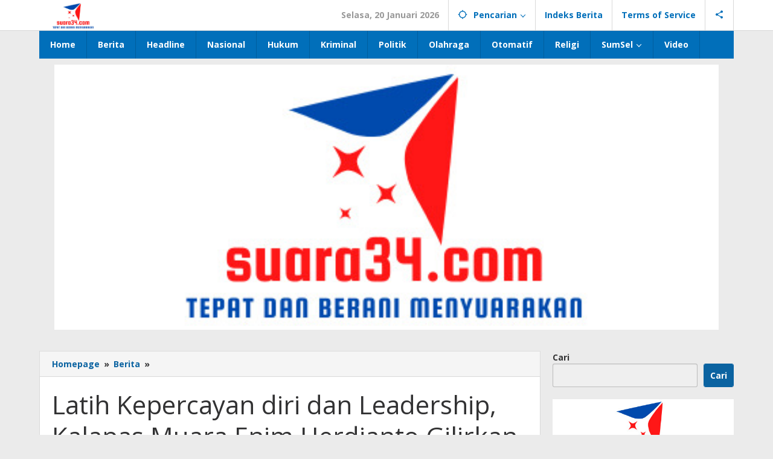

--- FILE ---
content_type: text/html; charset=UTF-8
request_url: https://suara34.com/latih-kepercayan-diri-dan-leadership-kalapas-muara-enim-herdianto-gilirkan-setiap-pegawai-public-speaking-sampaikan-informasi-tentang-tusi/
body_size: 20482
content:
<!DOCTYPE html>
<html lang="id">
<head itemscope="itemscope" itemtype="https://schema.org/WebSite">
<meta charset="UTF-8">
<meta name="viewport" content="width=device-width, initial-scale=1">
<link rel="profile" href="http://gmpg.org/xfn/11">

<meta name='robots' content='index, follow, max-image-preview:large, max-snippet:-1, max-video-preview:-1' />

	<!-- This site is optimized with the Yoast SEO plugin v26.8 - https://yoast.com/product/yoast-seo-wordpress/ -->
	<title>Latih Kepercayan diri dan Leadership, Kalapas Muara Enim Herdianto Gilirkan setiap pegawai public speaking sampaikan informasi tentang tusi - SUARA 34</title>
	<link rel="canonical" href="https://suara34.com/latih-kepercayan-diri-dan-leadership-kalapas-muara-enim-herdianto-gilirkan-setiap-pegawai-public-speaking-sampaikan-informasi-tentang-tusi/" />
	<meta property="og:locale" content="id_ID" />
	<meta property="og:type" content="article" />
	<meta property="og:title" content="Latih Kepercayan diri dan Leadership, Kalapas Muara Enim Herdianto Gilirkan setiap pegawai public speaking sampaikan informasi tentang tusi - SUARA 34" />
	<meta property="og:description" content="Muara Enim &#8211; Dalam rangka mengembangkan soft skill dan melatih kepercayaan diri serta jiwa Leadership pegawai, Kalapas Muara Enim Herdianto menghendaki seluruh" />
	<meta property="og:url" content="https://suara34.com/latih-kepercayan-diri-dan-leadership-kalapas-muara-enim-herdianto-gilirkan-setiap-pegawai-public-speaking-sampaikan-informasi-tentang-tusi/" />
	<meta property="og:site_name" content="SUARA 34" />
	<meta property="article:published_time" content="2023-03-06T08:02:47+00:00" />
	<meta property="og:image" content="https://suara34.com/wp-content/uploads/2023/03/50ceb138-993a-4ba8-bf76-1f8ab1e06d52.jpg" />
	<meta property="og:image:width" content="1080" />
	<meta property="og:image:height" content="1350" />
	<meta property="og:image:type" content="image/jpeg" />
	<meta name="author" content="Redaksi Suara34" />
	<meta name="twitter:card" content="summary_large_image" />
	<meta name="twitter:label1" content="Ditulis oleh" />
	<meta name="twitter:data1" content="Redaksi Suara34" />
	<meta name="twitter:label2" content="Estimasi waktu membaca" />
	<meta name="twitter:data2" content="1 menit" />
	<script type="application/ld+json" class="yoast-schema-graph">{"@context":"https://schema.org","@graph":[{"@type":"Article","@id":"https://suara34.com/latih-kepercayan-diri-dan-leadership-kalapas-muara-enim-herdianto-gilirkan-setiap-pegawai-public-speaking-sampaikan-informasi-tentang-tusi/#article","isPartOf":{"@id":"https://suara34.com/latih-kepercayan-diri-dan-leadership-kalapas-muara-enim-herdianto-gilirkan-setiap-pegawai-public-speaking-sampaikan-informasi-tentang-tusi/"},"author":{"name":"Redaksi Suara34","@id":"https://suara34.com/#/schema/person/a94943aba6e60327fffc11ee9bdfc085"},"headline":"Latih Kepercayan diri dan Leadership, Kalapas Muara Enim Herdianto Gilirkan setiap pegawai public speaking sampaikan informasi tentang tusi","datePublished":"2023-03-06T08:02:47+00:00","mainEntityOfPage":{"@id":"https://suara34.com/latih-kepercayan-diri-dan-leadership-kalapas-muara-enim-herdianto-gilirkan-setiap-pegawai-public-speaking-sampaikan-informasi-tentang-tusi/"},"wordCount":161,"commentCount":0,"publisher":{"@id":"https://suara34.com/#organization"},"image":{"@id":"https://suara34.com/latih-kepercayan-diri-dan-leadership-kalapas-muara-enim-herdianto-gilirkan-setiap-pegawai-public-speaking-sampaikan-informasi-tentang-tusi/#primaryimage"},"thumbnailUrl":"https://suara34.com/wp-content/uploads/2023/03/50ceb138-993a-4ba8-bf76-1f8ab1e06d52.jpg","articleSection":["Berita"],"inLanguage":"id","potentialAction":[{"@type":"CommentAction","name":"Comment","target":["https://suara34.com/latih-kepercayan-diri-dan-leadership-kalapas-muara-enim-herdianto-gilirkan-setiap-pegawai-public-speaking-sampaikan-informasi-tentang-tusi/#respond"]}]},{"@type":"WebPage","@id":"https://suara34.com/latih-kepercayan-diri-dan-leadership-kalapas-muara-enim-herdianto-gilirkan-setiap-pegawai-public-speaking-sampaikan-informasi-tentang-tusi/","url":"https://suara34.com/latih-kepercayan-diri-dan-leadership-kalapas-muara-enim-herdianto-gilirkan-setiap-pegawai-public-speaking-sampaikan-informasi-tentang-tusi/","name":"Latih Kepercayan diri dan Leadership, Kalapas Muara Enim Herdianto Gilirkan setiap pegawai public speaking sampaikan informasi tentang tusi - SUARA 34","isPartOf":{"@id":"https://suara34.com/#website"},"primaryImageOfPage":{"@id":"https://suara34.com/latih-kepercayan-diri-dan-leadership-kalapas-muara-enim-herdianto-gilirkan-setiap-pegawai-public-speaking-sampaikan-informasi-tentang-tusi/#primaryimage"},"image":{"@id":"https://suara34.com/latih-kepercayan-diri-dan-leadership-kalapas-muara-enim-herdianto-gilirkan-setiap-pegawai-public-speaking-sampaikan-informasi-tentang-tusi/#primaryimage"},"thumbnailUrl":"https://suara34.com/wp-content/uploads/2023/03/50ceb138-993a-4ba8-bf76-1f8ab1e06d52.jpg","datePublished":"2023-03-06T08:02:47+00:00","breadcrumb":{"@id":"https://suara34.com/latih-kepercayan-diri-dan-leadership-kalapas-muara-enim-herdianto-gilirkan-setiap-pegawai-public-speaking-sampaikan-informasi-tentang-tusi/#breadcrumb"},"inLanguage":"id","potentialAction":[{"@type":"ReadAction","target":["https://suara34.com/latih-kepercayan-diri-dan-leadership-kalapas-muara-enim-herdianto-gilirkan-setiap-pegawai-public-speaking-sampaikan-informasi-tentang-tusi/"]}]},{"@type":"ImageObject","inLanguage":"id","@id":"https://suara34.com/latih-kepercayan-diri-dan-leadership-kalapas-muara-enim-herdianto-gilirkan-setiap-pegawai-public-speaking-sampaikan-informasi-tentang-tusi/#primaryimage","url":"https://suara34.com/wp-content/uploads/2023/03/50ceb138-993a-4ba8-bf76-1f8ab1e06d52.jpg","contentUrl":"https://suara34.com/wp-content/uploads/2023/03/50ceb138-993a-4ba8-bf76-1f8ab1e06d52.jpg","width":1080,"height":1350},{"@type":"BreadcrumbList","@id":"https://suara34.com/latih-kepercayan-diri-dan-leadership-kalapas-muara-enim-herdianto-gilirkan-setiap-pegawai-public-speaking-sampaikan-informasi-tentang-tusi/#breadcrumb","itemListElement":[{"@type":"ListItem","position":1,"name":"Beranda","item":"https://suara34.com/"},{"@type":"ListItem","position":2,"name":"Latih Kepercayan diri dan Leadership, Kalapas Muara Enim Herdianto Gilirkan setiap pegawai public speaking sampaikan informasi tentang tusi"}]},{"@type":"WebSite","@id":"https://suara34.com/#website","url":"https://suara34.com/","name":"SUARA 34","description":"Penyampai Suara 34","publisher":{"@id":"https://suara34.com/#organization"},"potentialAction":[{"@type":"SearchAction","target":{"@type":"EntryPoint","urlTemplate":"https://suara34.com/?s={search_term_string}"},"query-input":{"@type":"PropertyValueSpecification","valueRequired":true,"valueName":"search_term_string"}}],"inLanguage":"id"},{"@type":"Organization","@id":"https://suara34.com/#organization","name":"SUARA 34","url":"https://suara34.com/","logo":{"@type":"ImageObject","inLanguage":"id","@id":"https://suara34.com/#/schema/logo/image/","url":"http://suara34.com/wp-content/uploads/2022/04/WhatsApp-Image-2022-04-15-at-08.48.52.jpeg","contentUrl":"http://suara34.com/wp-content/uploads/2022/04/WhatsApp-Image-2022-04-15-at-08.48.52.jpeg","width":694,"height":142,"caption":"SUARA 34"},"image":{"@id":"https://suara34.com/#/schema/logo/image/"}},{"@type":"Person","@id":"https://suara34.com/#/schema/person/a94943aba6e60327fffc11ee9bdfc085","name":"Redaksi Suara34","image":{"@type":"ImageObject","inLanguage":"id","@id":"https://suara34.com/#/schema/person/image/","url":"https://secure.gravatar.com/avatar/53dcb9aefa499748081455326a56202f66bd0095e67314e87cf8c5a6a63449c2?s=96&d=mm&r=g","contentUrl":"https://secure.gravatar.com/avatar/53dcb9aefa499748081455326a56202f66bd0095e67314e87cf8c5a6a63449c2?s=96&d=mm&r=g","caption":"Redaksi Suara34"},"sameAs":["http://suara34.com/"],"url":"https://suara34.com/author/redaksi/"}]}</script>
	<!-- / Yoast SEO plugin. -->


<link rel='dns-prefetch' href='//fonts.googleapis.com' />
<link rel="alternate" type="application/rss+xml" title="SUARA 34 &raquo; Feed" href="https://suara34.com/feed/" />
<link rel="alternate" type="application/rss+xml" title="SUARA 34 &raquo; Umpan Komentar" href="https://suara34.com/comments/feed/" />
<link rel="alternate" type="application/rss+xml" title="SUARA 34 &raquo; Latih Kepercayan diri dan Leadership, Kalapas Muara Enim Herdianto Gilirkan setiap pegawai public speaking sampaikan informasi tentang tusi Umpan Komentar" href="https://suara34.com/latih-kepercayan-diri-dan-leadership-kalapas-muara-enim-herdianto-gilirkan-setiap-pegawai-public-speaking-sampaikan-informasi-tentang-tusi/feed/" />
<link rel="alternate" title="oEmbed (JSON)" type="application/json+oembed" href="https://suara34.com/wp-json/oembed/1.0/embed?url=https%3A%2F%2Fsuara34.com%2Flatih-kepercayan-diri-dan-leadership-kalapas-muara-enim-herdianto-gilirkan-setiap-pegawai-public-speaking-sampaikan-informasi-tentang-tusi%2F" />
<link rel="alternate" title="oEmbed (XML)" type="text/xml+oembed" href="https://suara34.com/wp-json/oembed/1.0/embed?url=https%3A%2F%2Fsuara34.com%2Flatih-kepercayan-diri-dan-leadership-kalapas-muara-enim-herdianto-gilirkan-setiap-pegawai-public-speaking-sampaikan-informasi-tentang-tusi%2F&#038;format=xml" />
<!-- suara34.com is managing ads with Advanced Ads 2.0.14 – https://wpadvancedads.com/ --><script id="suara-ready">
			window.advanced_ads_ready=function(e,a){a=a||"complete";var d=function(e){return"interactive"===a?"loading"!==e:"complete"===e};d(document.readyState)?e():document.addEventListener("readystatechange",(function(a){d(a.target.readyState)&&e()}),{once:"interactive"===a})},window.advanced_ads_ready_queue=window.advanced_ads_ready_queue||[];		</script>
		<style id='wp-img-auto-sizes-contain-inline-css' type='text/css'>
img:is([sizes=auto i],[sizes^="auto," i]){contain-intrinsic-size:3000px 1500px}
/*# sourceURL=wp-img-auto-sizes-contain-inline-css */
</style>
<link rel='stylesheet' id='dashicons-css' href='https://suara34.com/wp-includes/css/dashicons.min.css?ver=6.9' type='text/css' media='all' />
<link rel='stylesheet' id='post-views-counter-frontend-css' href='https://suara34.com/wp-content/plugins/post-views-counter/css/frontend.min.css?ver=1.6.0' type='text/css' media='all' />
<style id='wp-emoji-styles-inline-css' type='text/css'>

	img.wp-smiley, img.emoji {
		display: inline !important;
		border: none !important;
		box-shadow: none !important;
		height: 1em !important;
		width: 1em !important;
		margin: 0 0.07em !important;
		vertical-align: -0.1em !important;
		background: none !important;
		padding: 0 !important;
	}
/*# sourceURL=wp-emoji-styles-inline-css */
</style>
<link rel='stylesheet' id='majalahpro-core-css' href='https://suara34.com/wp-content/plugins/majalahpro-core/css/majalahpro-core.css?ver=1.2.9' type='text/css' media='all' />
<link rel='stylesheet' id='majalahpro-fonts-css' href='https://fonts.googleapis.com/css?family=Open+Sans%3Aregular%2Citalic%2C700%2C300%26subset%3Dlatin%2C&#038;ver=1.3.1' type='text/css' media='all' />
<link rel='stylesheet' id='majalahpro-style-css' href='https://suara34.com/wp-content/themes/majalahpro/style.css?ver=1.3.1' type='text/css' media='all' />
<style id='majalahpro-style-inline-css' type='text/css'>
body{color:#323233;font-family:"Open Sans",arial,sans-serif;}kbd,a.button,button,.button,button.button,input[type="button"],input[type="reset"],input[type="submit"],#infinite-handle span,ol.comment-list li div.reply .comment-reply-link,#cancel-comment-reply-link,.tagcloud a,.tagcloud ul,ul.page-numbers li span.page-numbers,.prevnextpost-links a .prevnextpost,.page-links .page-link-number,.sidr,#navigationamp,.firstpage-title,.gmr-ajax-tab > li > a.js-tabs__title-active,.gmr-ajax-tab > li > a.js-tabs__title-active:focus,.gmr-ajax-tab > li > a.js-tabs__title-active:hover,#secondary-slider .splide__slide.is-active{background-color:#0b63a1;}#primary-menu .sub-menu-search,#primary-menu .sub-menu,#primary-menu .children,.gmr-ajax-loader{border-bottom-color:#0b63a1;}blockquote,a.button,button,.button,button.button,input[type="button"],input[type="reset"],input[type="submit"],.gmr-theme div.sharedaddy h3.sd-title:before,.bypostauthor > .comment-body,ol.comment-list li .comment-meta:after,.widget-title span{border-color:#0b63a1;}.gmr-meta-topic a,h3.widget-title,h3.related-title,.gmr-owl-carousel .gmr-slide-topic a,.gmr-module-slide-topic a{color:#b9201f;}#secondary-slider{border-top-color:#b9201f;}.gmr-owl-carousel .gmr-slide-topic a,.gmr-firstbox-content{border-color:#b9201f;}a{color:#0b63a1;}.gmr-secondmenu #primary-menu > li.page_item_has_children > a:after,.gmr-secondmenu #primary-menu > li.menu-item-has-children > a:after,.gmr-secondmenu #primary-menu .sub-menu-search > li.page_item_has_children > a:after,.gmr-secondmenu #primary-menu .sub-menu-search > li.menu-item-has-children > a:after,.gmr-secondmenu #primary-menu .sub-menu > li.page_item_has_children > a:after,.gmr-secondmenu #primary-menu .sub-menu > li.menu-item-has-children > a:after,.gmr-secondmenu #primary-menu .children > li.page_item_has_children > a:after,.gmr-secondmenu #primary-menu .children > li.menu-item-has-children > a:after{border-color:#0b63a1;}a:hover,a:focus,a:active{color:#0b63a1;}.gmr-topnavmenu #primary-menu > li.page_item_has_children:hover > a:after,.gmr-topnavmenu #primary-menu > li.menu-item-has-children:hover > a:after{border-color:#0b63a1;}.site-title a{color:#0b63a1;}.site-description{color:#999999;}.gmr-logo{margin-top:3px;}.gmr-menuwrap,.gmr-sticky .top-header.sticky-menu,.gmr-mainmenu #primary-menu .sub-menu,.gmr-mainmenu #primary-menu .children{background-color:#016fba;}#gmr-responsive-menu,.gmr-mainmenu #primary-menu > li > a{color:#ffffff;}.gmr-mainmenu #primary-menu > li.menu-border > a span,.gmr-mainmenu #primary-menu > li.page_item_has_children > a:after,.gmr-mainmenu #primary-menu > li.menu-item-has-children > a:after,.gmr-mainmenu #primary-menu .sub-menu-search > li.page_item_has_children > a:after,.gmr-mainmenu #primary-menu .sub-menu-search > li.menu-item-has-children > a:after,.gmr-mainmenu #primary-menu .sub-menu > li.page_item_has_children > a:after,.gmr-mainmenu #primary-menu .sub-menu > li.menu-item-has-children > a:after,.gmr-mainmenu #primary-menu .children > li.page_item_has_children > a:after,.gmr-mainmenu #primary-menu .children > li.menu-item-has-children > a:after{border-color:#ffffff;}#gmr-responsive-menu:hover,.gmr-mainmenu #primary-menu > li:hover > a,.gmr-mainmenu #primary-menu .current-menu-item > a,.gmr-mainmenu #primary-menu .current-menu-ancestor > a,.gmr-mainmenu #primary-menu .current_page_item > a,.gmr-mainmenu #primary-menu .current_page_ancestor > a,.gmr-mainmenu .search-trigger .gmr-icon:hover{color:#ffffff;}.gmr-mainmenu #primary-menu > li.menu-border:hover > a span,.gmr-mainmenu #primary-menu > li.menu-border.current-menu-item > a span,.gmr-mainmenu #primary-menu > li.menu-border.current-menu-ancestor > a span,.gmr-mainmenu #primary-menu > li.menu-border.current_page_item > a span,.gmr-mainmenu #primary-menu > li.menu-border.current_page_ancestor > a span,.gmr-mainmenu #primary-menu > li.page_item_has_children:hover > a:after,.gmr-mainmenu #primary-menu > li.menu-item-has-children:hover > a:after{border-color:#ffffff;}.gmr-mainmenu #primary-menu > li:hover > a,.gmr-mainmenu #primary-menu .current-menu-item > a,.gmr-mainmenu #primary-menu .current-menu-ancestor > a,.gmr-mainmenu #primary-menu .current_page_item > a,.gmr-mainmenu #primary-menu .current_page_ancestor > a{background-color:#0b63a1;}.gmr-topnavwrap{background-color:#ffffff;}#gmr-topnavresponsive-menu svg,.gmr-topnavmenu #primary-menu > li > a,.gmr-social-icon ul > li > a,.search-trigger .gmr-icon{color:#016fba;}.gmr-topnavmenu #primary-menu > li.menu-border > a span,.gmr-topnavmenu #primary-menu > li.page_item_has_children > a:after,.gmr-topnavmenu #primary-menu > li.menu-item-has-children > a:after,.gmr-topnavmenu #primary-menu .sub-menu-search > li.page_item_has_children > a:after,.gmr-topnavmenu #primary-menu .sub-menu-search > li.menu-item-has-children > a:after,.gmr-topnavmenu #primary-menu .sub-menu > li.page_item_has_children > a:after,.gmr-topnavmenu #primary-menu .sub-menu > li.menu-item-has-children > a:after,.gmr-topnavmenu #primary-menu .children > li.page_item_has_children > a:after,.gmr-topnavmenu #primary-menu .children > li.menu-item-has-children > a:after{border-color:#016fba;}#gmr-topnavresponsive-menu:hover,.gmr-topnavmenu #primary-menu > li:hover > a,.gmr-topnavmenu #primary-menu .current-menu-item > a,.gmr-topnavmenu #primary-menu .current-menu-ancestor > a,.gmr-topnavmenu #primary-menu .current_page_item > a,.gmr-topnavmenu #primary-menu .current_page_ancestor > a,.gmr-social-icon ul > li > a:hover{color:#0b63a1;}.gmr-topnavmenu #primary-menu > li.menu-border:hover > a span,.gmr-topnavmenu #primary-menu > li.menu-border.current-menu-item > a span,.gmr-topnavmenu #primary-menu > li.menu-border.current-menu-ancestor > a span,.gmr-topnavmenu #primary-menu > li.menu-border.current_page_item > a span,.gmr-topnavmenu #primary-menu > li.menu-border.current_page_ancestor > a span,.gmr-topnavmenu #primary-menu > li.page_item_has_children:hover > a:after,.gmr-topnavmenu #primary-menu > li.menu-item-has-children:hover > a:after{border-color:#0b63a1;}.page-title,.breadcrumbs,.gmr-authorbox,.module-slide-tabs,.related-title{background-color:#f5f5f5;}.site-main,.gmr-infinite-selector.gmr-related-infinite #gmr-main-load .item-infinite .item-box,.majalahpro-core-related-post .gmr-newinfinite{background-color:#ffffff;}h1,h2,h3,h4,h5,h6,.h1,.h2,.h3,.h4,.h5,.h6,.site-title,#gmr-responsive-menu,.gmr-mainmenu #primary-menu > li > a{font-family:"Open Sans",arial,sans-serif;}body,.gmr-gallery-related ul li,.gmr-module-posts ul li{font-weight:600;font-size:14px;}.entry-content-single{font-size:17px;}h1{font-size:30px;}h2{font-size:26px;}h3{font-size:24px;}h4{font-size:22px;}h5{font-size:20px;}h6{font-size:18px;}.widget-footer{background-color:#ffffff;}.site-footer{color:#323233;}.site-footer a{color:#999;}.site-footer a:hover{color:#999;}
/*# sourceURL=majalahpro-style-inline-css */
</style>
<link rel="https://api.w.org/" href="https://suara34.com/wp-json/" /><link rel="alternate" title="JSON" type="application/json" href="https://suara34.com/wp-json/wp/v2/posts/2869" /><link rel="EditURI" type="application/rsd+xml" title="RSD" href="https://suara34.com/xmlrpc.php?rsd" />
<meta name="generator" content="WordPress 6.9" />
<link rel='shortlink' href='https://suara34.com/?p=2869' />
<link rel="pingback" href="https://suara34.com/xmlrpc.php"><script  async src="https://pagead2.googlesyndication.com/pagead/js/adsbygoogle.js?client=ca-pub-1258807690579212" crossorigin="anonymous"></script><link rel="icon" href="https://suara34.com/wp-content/uploads/2023/12/cropped-IMG-20220423-WA00103-150x150.jpg" sizes="32x32" />
<link rel="icon" href="https://suara34.com/wp-content/uploads/2023/12/cropped-IMG-20220423-WA00103-300x300.jpg" sizes="192x192" />
<link rel="apple-touch-icon" href="https://suara34.com/wp-content/uploads/2023/12/cropped-IMG-20220423-WA00103-300x300.jpg" />
<meta name="msapplication-TileImage" content="https://suara34.com/wp-content/uploads/2023/12/cropped-IMG-20220423-WA00103-300x300.jpg" />
<style id='wp-block-search-inline-css' type='text/css'>
.wp-block-search__button{margin-left:10px;word-break:normal}.wp-block-search__button.has-icon{line-height:0}.wp-block-search__button svg{height:1.25em;min-height:24px;min-width:24px;width:1.25em;fill:currentColor;vertical-align:text-bottom}:where(.wp-block-search__button){border:1px solid #ccc;padding:6px 10px}.wp-block-search__inside-wrapper{display:flex;flex:auto;flex-wrap:nowrap;max-width:100%}.wp-block-search__label{width:100%}.wp-block-search.wp-block-search__button-only .wp-block-search__button{box-sizing:border-box;display:flex;flex-shrink:0;justify-content:center;margin-left:0;max-width:100%}.wp-block-search.wp-block-search__button-only .wp-block-search__inside-wrapper{min-width:0!important;transition-property:width}.wp-block-search.wp-block-search__button-only .wp-block-search__input{flex-basis:100%;transition-duration:.3s}.wp-block-search.wp-block-search__button-only.wp-block-search__searchfield-hidden,.wp-block-search.wp-block-search__button-only.wp-block-search__searchfield-hidden .wp-block-search__inside-wrapper{overflow:hidden}.wp-block-search.wp-block-search__button-only.wp-block-search__searchfield-hidden .wp-block-search__input{border-left-width:0!important;border-right-width:0!important;flex-basis:0;flex-grow:0;margin:0;min-width:0!important;padding-left:0!important;padding-right:0!important;width:0!important}:where(.wp-block-search__input){appearance:none;border:1px solid #949494;flex-grow:1;font-family:inherit;font-size:inherit;font-style:inherit;font-weight:inherit;letter-spacing:inherit;line-height:inherit;margin-left:0;margin-right:0;min-width:3rem;padding:8px;text-decoration:unset!important;text-transform:inherit}:where(.wp-block-search__button-inside .wp-block-search__inside-wrapper){background-color:#fff;border:1px solid #949494;box-sizing:border-box;padding:4px}:where(.wp-block-search__button-inside .wp-block-search__inside-wrapper) .wp-block-search__input{border:none;border-radius:0;padding:0 4px}:where(.wp-block-search__button-inside .wp-block-search__inside-wrapper) .wp-block-search__input:focus{outline:none}:where(.wp-block-search__button-inside .wp-block-search__inside-wrapper) :where(.wp-block-search__button){padding:4px 8px}.wp-block-search.aligncenter .wp-block-search__inside-wrapper{margin:auto}.wp-block[data-align=right] .wp-block-search.wp-block-search__button-only .wp-block-search__inside-wrapper{float:right}
/*# sourceURL=https://suara34.com/wp-includes/blocks/search/style.min.css */
</style>
<style id='global-styles-inline-css' type='text/css'>
:root{--wp--preset--aspect-ratio--square: 1;--wp--preset--aspect-ratio--4-3: 4/3;--wp--preset--aspect-ratio--3-4: 3/4;--wp--preset--aspect-ratio--3-2: 3/2;--wp--preset--aspect-ratio--2-3: 2/3;--wp--preset--aspect-ratio--16-9: 16/9;--wp--preset--aspect-ratio--9-16: 9/16;--wp--preset--color--black: #000000;--wp--preset--color--cyan-bluish-gray: #abb8c3;--wp--preset--color--white: #ffffff;--wp--preset--color--pale-pink: #f78da7;--wp--preset--color--vivid-red: #cf2e2e;--wp--preset--color--luminous-vivid-orange: #ff6900;--wp--preset--color--luminous-vivid-amber: #fcb900;--wp--preset--color--light-green-cyan: #7bdcb5;--wp--preset--color--vivid-green-cyan: #00d084;--wp--preset--color--pale-cyan-blue: #8ed1fc;--wp--preset--color--vivid-cyan-blue: #0693e3;--wp--preset--color--vivid-purple: #9b51e0;--wp--preset--gradient--vivid-cyan-blue-to-vivid-purple: linear-gradient(135deg,rgb(6,147,227) 0%,rgb(155,81,224) 100%);--wp--preset--gradient--light-green-cyan-to-vivid-green-cyan: linear-gradient(135deg,rgb(122,220,180) 0%,rgb(0,208,130) 100%);--wp--preset--gradient--luminous-vivid-amber-to-luminous-vivid-orange: linear-gradient(135deg,rgb(252,185,0) 0%,rgb(255,105,0) 100%);--wp--preset--gradient--luminous-vivid-orange-to-vivid-red: linear-gradient(135deg,rgb(255,105,0) 0%,rgb(207,46,46) 100%);--wp--preset--gradient--very-light-gray-to-cyan-bluish-gray: linear-gradient(135deg,rgb(238,238,238) 0%,rgb(169,184,195) 100%);--wp--preset--gradient--cool-to-warm-spectrum: linear-gradient(135deg,rgb(74,234,220) 0%,rgb(151,120,209) 20%,rgb(207,42,186) 40%,rgb(238,44,130) 60%,rgb(251,105,98) 80%,rgb(254,248,76) 100%);--wp--preset--gradient--blush-light-purple: linear-gradient(135deg,rgb(255,206,236) 0%,rgb(152,150,240) 100%);--wp--preset--gradient--blush-bordeaux: linear-gradient(135deg,rgb(254,205,165) 0%,rgb(254,45,45) 50%,rgb(107,0,62) 100%);--wp--preset--gradient--luminous-dusk: linear-gradient(135deg,rgb(255,203,112) 0%,rgb(199,81,192) 50%,rgb(65,88,208) 100%);--wp--preset--gradient--pale-ocean: linear-gradient(135deg,rgb(255,245,203) 0%,rgb(182,227,212) 50%,rgb(51,167,181) 100%);--wp--preset--gradient--electric-grass: linear-gradient(135deg,rgb(202,248,128) 0%,rgb(113,206,126) 100%);--wp--preset--gradient--midnight: linear-gradient(135deg,rgb(2,3,129) 0%,rgb(40,116,252) 100%);--wp--preset--font-size--small: 13px;--wp--preset--font-size--medium: 20px;--wp--preset--font-size--large: 36px;--wp--preset--font-size--x-large: 42px;--wp--preset--spacing--20: 0.44rem;--wp--preset--spacing--30: 0.67rem;--wp--preset--spacing--40: 1rem;--wp--preset--spacing--50: 1.5rem;--wp--preset--spacing--60: 2.25rem;--wp--preset--spacing--70: 3.38rem;--wp--preset--spacing--80: 5.06rem;--wp--preset--shadow--natural: 6px 6px 9px rgba(0, 0, 0, 0.2);--wp--preset--shadow--deep: 12px 12px 50px rgba(0, 0, 0, 0.4);--wp--preset--shadow--sharp: 6px 6px 0px rgba(0, 0, 0, 0.2);--wp--preset--shadow--outlined: 6px 6px 0px -3px rgb(255, 255, 255), 6px 6px rgb(0, 0, 0);--wp--preset--shadow--crisp: 6px 6px 0px rgb(0, 0, 0);}:where(.is-layout-flex){gap: 0.5em;}:where(.is-layout-grid){gap: 0.5em;}body .is-layout-flex{display: flex;}.is-layout-flex{flex-wrap: wrap;align-items: center;}.is-layout-flex > :is(*, div){margin: 0;}body .is-layout-grid{display: grid;}.is-layout-grid > :is(*, div){margin: 0;}:where(.wp-block-columns.is-layout-flex){gap: 2em;}:where(.wp-block-columns.is-layout-grid){gap: 2em;}:where(.wp-block-post-template.is-layout-flex){gap: 1.25em;}:where(.wp-block-post-template.is-layout-grid){gap: 1.25em;}.has-black-color{color: var(--wp--preset--color--black) !important;}.has-cyan-bluish-gray-color{color: var(--wp--preset--color--cyan-bluish-gray) !important;}.has-white-color{color: var(--wp--preset--color--white) !important;}.has-pale-pink-color{color: var(--wp--preset--color--pale-pink) !important;}.has-vivid-red-color{color: var(--wp--preset--color--vivid-red) !important;}.has-luminous-vivid-orange-color{color: var(--wp--preset--color--luminous-vivid-orange) !important;}.has-luminous-vivid-amber-color{color: var(--wp--preset--color--luminous-vivid-amber) !important;}.has-light-green-cyan-color{color: var(--wp--preset--color--light-green-cyan) !important;}.has-vivid-green-cyan-color{color: var(--wp--preset--color--vivid-green-cyan) !important;}.has-pale-cyan-blue-color{color: var(--wp--preset--color--pale-cyan-blue) !important;}.has-vivid-cyan-blue-color{color: var(--wp--preset--color--vivid-cyan-blue) !important;}.has-vivid-purple-color{color: var(--wp--preset--color--vivid-purple) !important;}.has-black-background-color{background-color: var(--wp--preset--color--black) !important;}.has-cyan-bluish-gray-background-color{background-color: var(--wp--preset--color--cyan-bluish-gray) !important;}.has-white-background-color{background-color: var(--wp--preset--color--white) !important;}.has-pale-pink-background-color{background-color: var(--wp--preset--color--pale-pink) !important;}.has-vivid-red-background-color{background-color: var(--wp--preset--color--vivid-red) !important;}.has-luminous-vivid-orange-background-color{background-color: var(--wp--preset--color--luminous-vivid-orange) !important;}.has-luminous-vivid-amber-background-color{background-color: var(--wp--preset--color--luminous-vivid-amber) !important;}.has-light-green-cyan-background-color{background-color: var(--wp--preset--color--light-green-cyan) !important;}.has-vivid-green-cyan-background-color{background-color: var(--wp--preset--color--vivid-green-cyan) !important;}.has-pale-cyan-blue-background-color{background-color: var(--wp--preset--color--pale-cyan-blue) !important;}.has-vivid-cyan-blue-background-color{background-color: var(--wp--preset--color--vivid-cyan-blue) !important;}.has-vivid-purple-background-color{background-color: var(--wp--preset--color--vivid-purple) !important;}.has-black-border-color{border-color: var(--wp--preset--color--black) !important;}.has-cyan-bluish-gray-border-color{border-color: var(--wp--preset--color--cyan-bluish-gray) !important;}.has-white-border-color{border-color: var(--wp--preset--color--white) !important;}.has-pale-pink-border-color{border-color: var(--wp--preset--color--pale-pink) !important;}.has-vivid-red-border-color{border-color: var(--wp--preset--color--vivid-red) !important;}.has-luminous-vivid-orange-border-color{border-color: var(--wp--preset--color--luminous-vivid-orange) !important;}.has-luminous-vivid-amber-border-color{border-color: var(--wp--preset--color--luminous-vivid-amber) !important;}.has-light-green-cyan-border-color{border-color: var(--wp--preset--color--light-green-cyan) !important;}.has-vivid-green-cyan-border-color{border-color: var(--wp--preset--color--vivid-green-cyan) !important;}.has-pale-cyan-blue-border-color{border-color: var(--wp--preset--color--pale-cyan-blue) !important;}.has-vivid-cyan-blue-border-color{border-color: var(--wp--preset--color--vivid-cyan-blue) !important;}.has-vivid-purple-border-color{border-color: var(--wp--preset--color--vivid-purple) !important;}.has-vivid-cyan-blue-to-vivid-purple-gradient-background{background: var(--wp--preset--gradient--vivid-cyan-blue-to-vivid-purple) !important;}.has-light-green-cyan-to-vivid-green-cyan-gradient-background{background: var(--wp--preset--gradient--light-green-cyan-to-vivid-green-cyan) !important;}.has-luminous-vivid-amber-to-luminous-vivid-orange-gradient-background{background: var(--wp--preset--gradient--luminous-vivid-amber-to-luminous-vivid-orange) !important;}.has-luminous-vivid-orange-to-vivid-red-gradient-background{background: var(--wp--preset--gradient--luminous-vivid-orange-to-vivid-red) !important;}.has-very-light-gray-to-cyan-bluish-gray-gradient-background{background: var(--wp--preset--gradient--very-light-gray-to-cyan-bluish-gray) !important;}.has-cool-to-warm-spectrum-gradient-background{background: var(--wp--preset--gradient--cool-to-warm-spectrum) !important;}.has-blush-light-purple-gradient-background{background: var(--wp--preset--gradient--blush-light-purple) !important;}.has-blush-bordeaux-gradient-background{background: var(--wp--preset--gradient--blush-bordeaux) !important;}.has-luminous-dusk-gradient-background{background: var(--wp--preset--gradient--luminous-dusk) !important;}.has-pale-ocean-gradient-background{background: var(--wp--preset--gradient--pale-ocean) !important;}.has-electric-grass-gradient-background{background: var(--wp--preset--gradient--electric-grass) !important;}.has-midnight-gradient-background{background: var(--wp--preset--gradient--midnight) !important;}.has-small-font-size{font-size: var(--wp--preset--font-size--small) !important;}.has-medium-font-size{font-size: var(--wp--preset--font-size--medium) !important;}.has-large-font-size{font-size: var(--wp--preset--font-size--large) !important;}.has-x-large-font-size{font-size: var(--wp--preset--font-size--x-large) !important;}
/*# sourceURL=global-styles-inline-css */
</style>
<link rel='stylesheet' id='mediaelement-css' href='https://suara34.com/wp-includes/js/mediaelement/mediaelementplayer-legacy.min.css?ver=4.2.17' type='text/css' media='all' />
<link rel='stylesheet' id='wp-mediaelement-css' href='https://suara34.com/wp-includes/js/mediaelement/wp-mediaelement.min.css?ver=6.9' type='text/css' media='all' />
</head>

<body class="wp-singular post-template-default single single-post postid-2869 single-format-standard wp-theme-majalahpro gmr-theme idtheme kentooz gmr-sticky group-blog aa-prefix-suara-" itemscope="itemscope" itemtype="https://schema.org/WebPage">
<a class="skip-link screen-reader-text" href="#main">Lewati ke konten</a>

<div class="top-header-second">
	<div class="gmr-topnavwrap clearfix">
		<div class="container">
			<div class="gmr-list-table">
				<div class="gmr-table-row">
					<div class="gmr-table-cell gmr-table-logo">
						<div class="gmr-mobilelogo">
							<div class="gmr-logo"><a href="https://suara34.com/" class="custom-logo-link" itemprop="url" title="SUARA 34"><img src="https://suara34.com/wp-content/uploads/2022/04/IMG-20220423-WA00103.jpg" alt="SUARA 34" title="SUARA 34" /></a></div>						</div>
					</div>
					<div class="gmr-table-cell gmr-table-menu">
													<a id="gmr-topnavresponsive-menu" href="#menus" title="Menus" rel="nofollow"><svg xmlns="http://www.w3.org/2000/svg" xmlns:xlink="http://www.w3.org/1999/xlink" aria-hidden="true" role="img" style="vertical-align: -0.125em;" width="1em" height="1em" preserveAspectRatio="xMidYMid meet" viewBox="0 0 24 24"><path d="M3 18h18v-2H3v2zm0-5h18v-2H3v2zm0-7v2h18V6H3z" fill="currentColor"/></svg></a>
							<div class="close-topnavmenu-wrap"><a id="close-topnavmenu-button" rel="nofollow" href="#"><svg xmlns="http://www.w3.org/2000/svg" xmlns:xlink="http://www.w3.org/1999/xlink" aria-hidden="true" role="img" width="1em" height="1em" preserveAspectRatio="xMidYMid meet" viewBox="0 0 24 24"><g fill="currentColor"><path d="M12 2a10 10 0 1 0 10 10A10 10 0 0 0 12 2zm0 18a8 8 0 1 1 8-8a8 8 0 0 1-8 8z"/><path d="M14.71 9.29a1 1 0 0 0-1.42 0L12 10.59l-1.29-1.3a1 1 0 0 0-1.42 1.42l1.3 1.29l-1.3 1.29a1 1 0 0 0 0 1.42a1 1 0 0 0 1.42 0l1.29-1.3l1.29 1.3a1 1 0 0 0 1.42 0a1 1 0 0 0 0-1.42L13.41 12l1.3-1.29a1 1 0 0 0 0-1.42z"/></g></svg></a></div>
							<nav id="site-navigation" class="gmr-topnavmenu pull-right" role="navigation" itemscope="itemscope" itemtype="https://schema.org/SiteNavigationElement">
								<ul id="primary-menu" class="menu"><li class="menu-item menu-item-type-custom menu-item-object-custom menu-item-object-date"><span class="gmr-top-date" data-lang="id">&nbsp;</span></li><li class="menu-item menu-item-type-custom menu-item-object-custom menu-item-has-children gmr-search"><a href="#" title="Pencarian" rel="nofollow" itemprop="url"><svg xmlns="http://www.w3.org/2000/svg" xmlns:xlink="http://www.w3.org/1999/xlink" aria-hidden="true" role="img" style="vertical-align: -0.125em;" width="1em" height="1em" preserveAspectRatio="xMidYMid meet" viewBox="0 0 24 24"><path d="M20.94 11A8.994 8.994 0 0 0 13 3.06V1h-2v2.06A8.994 8.994 0 0 0 3.06 11H1v2h2.06A8.994 8.994 0 0 0 11 20.94V23h2v-2.06A8.994 8.994 0 0 0 20.94 13H23v-2h-2.06zM12 19c-3.87 0-7-3.13-7-7s3.13-7 7-7s7 3.13 7 7s-3.13 7-7 7z" fill="currentColor"/></svg><span itemprop="name">Pencarian</span></a><ul class="sub-menu-search"><li id="menu-item-search" class="menu-item menu-item-type-custom menu-item-object-custom menu-item-search"><form method="get" class="gmr-searchform searchform" action="https://suara34.com/"><input type="text" name="s" id="s" placeholder="Pencarian" /></form></li></ul></li><li id="menu-item-74" class="menu-item menu-item-type-post_type menu-item-object-page menu-item-74"><a href="https://suara34.com/indeks-berita/" itemprop="url"><span itemprop="name">Indeks Berita</span></a></li>
<li id="menu-item-14" class="menu-item menu-item-type-post_type menu-item-object-page menu-item-14"><a href="https://suara34.com/terms-of-service/" itemprop="url"><span itemprop="name">Terms of Service</span></a></li>

					<li class="menu-item menu-item-type-custom menu-item-object-custom gmr-social-menu">
						<a href="#" title="Social Network" rel="nofollow" class="gmr-social-mainlink" itemprop="url">
							<svg xmlns="http://www.w3.org/2000/svg" xmlns:xlink="http://www.w3.org/1999/xlink" aria-hidden="true" role="img" style="vertical-align: -0.125em;" width="1em" height="1em" preserveAspectRatio="xMidYMid meet" viewBox="0 0 24 24"><path d="M18 16.08c-.76 0-1.44.3-1.96.77L8.91 12.7c.05-.23.09-.46.09-.7s-.04-.47-.09-.7l7.05-4.11c.54.5 1.25.81 2.04.81c1.66 0 3-1.34 3-3s-1.34-3-3-3s-3 1.34-3 3c0 .24.04.47.09.7L8.04 9.81C7.5 9.31 6.79 9 6 9c-1.66 0-3 1.34-3 3s1.34 3 3 3c.79 0 1.5-.31 2.04-.81l7.12 4.16c-.05.21-.08.43-.08.65c0 1.61 1.31 2.92 2.92 2.92c1.61 0 2.92-1.31 2.92-2.92s-1.31-2.92-2.92-2.92z" fill="currentColor"/></svg>
						</a><ul class="sub-menu"><li class="menu-item menu-item-type-custom menu-item-object-custom menu-item-social-network"><a href="#" title="Facebook" class="facebook" target="_blank" rel="nofollow"><svg xmlns="http://www.w3.org/2000/svg" xmlns:xlink="http://www.w3.org/1999/xlink" aria-hidden="true" role="img" width="1em" height="1em" preserveAspectRatio="xMidYMid meet" viewBox="0 0 16 16"><g fill="currentColor"><path d="M16 8.049c0-4.446-3.582-8.05-8-8.05C3.58 0-.002 3.603-.002 8.05c0 4.017 2.926 7.347 6.75 7.951v-5.625h-2.03V8.05H6.75V6.275c0-2.017 1.195-3.131 3.022-3.131c.876 0 1.791.157 1.791.157v1.98h-1.009c-.993 0-1.303.621-1.303 1.258v1.51h2.218l-.354 2.326H9.25V16c3.824-.604 6.75-3.934 6.75-7.951z"/></g></svg>Facebook</a></li><li class="menu-item menu-item-type-custom menu-item-object-custom menu-item-social-network"><a href="#" title="Twitter" class="twitter" target="_blank" rel="nofollow"><svg xmlns="http://www.w3.org/2000/svg" aria-hidden="true" role="img" width="1em" height="1em" viewBox="0 0 24 24"><path fill="currentColor" d="M18.901 1.153h3.68l-8.04 9.19L24 22.846h-7.406l-5.8-7.584l-6.638 7.584H.474l8.6-9.83L0 1.154h7.594l5.243 6.932ZM17.61 20.644h2.039L6.486 3.24H4.298Z"></path></svg>Twitter</a></li><li class="menu-item menu-item-type-custom menu-item-object-custom menu-item-social-network"><a href="#" title="Pinterest" class="pinterest" target="_blank" rel="nofollow"><svg xmlns="http://www.w3.org/2000/svg" xmlns:xlink="http://www.w3.org/1999/xlink" aria-hidden="true" role="img" width="1em" height="1em" preserveAspectRatio="xMidYMid meet" viewBox="0 0 16 16"><g fill="currentColor"><path d="M8 0a8 8 0 0 0-2.915 15.452c-.07-.633-.134-1.606.027-2.297c.146-.625.938-3.977.938-3.977s-.239-.479-.239-1.187c0-1.113.645-1.943 1.448-1.943c.682 0 1.012.512 1.012 1.127c0 .686-.437 1.712-.663 2.663c-.188.796.4 1.446 1.185 1.446c1.422 0 2.515-1.5 2.515-3.664c0-1.915-1.377-3.254-3.342-3.254c-2.276 0-3.612 1.707-3.612 3.471c0 .688.265 1.425.595 1.826a.24.24 0 0 1 .056.23c-.061.252-.196.796-.222.907c-.035.146-.116.177-.268.107c-1-.465-1.624-1.926-1.624-3.1c0-2.523 1.834-4.84 5.286-4.84c2.775 0 4.932 1.977 4.932 4.62c0 2.757-1.739 4.976-4.151 4.976c-.811 0-1.573-.421-1.834-.919l-.498 1.902c-.181.695-.669 1.566-.995 2.097A8 8 0 1 0 8 0z"/></g></svg>Pinterest</a></li><li class="menu-item menu-item-type-custom menu-item-object-custom menu-item-social-network"><a href="https://suara34.com/feed/" title="RSS" class="rss" target="_blank" rel="nofollow"><svg xmlns="http://www.w3.org/2000/svg" xmlns:xlink="http://www.w3.org/1999/xlink" aria-hidden="true" role="img" width="1em" height="1em" preserveAspectRatio="xMidYMid meet" viewBox="0 0 20 20"><path d="M14.92 18H18C18 9.32 10.82 2.25 2 2.25v3.02c7.12 0 12.92 5.71 12.92 12.73zm-5.44 0h3.08C12.56 12.27 7.82 7.6 2 7.6v3.02c2 0 3.87.77 5.29 2.16A7.292 7.292 0 0 1 9.48 18zm-5.35-.02c1.17 0 2.13-.93 2.13-2.09c0-1.15-.96-2.09-2.13-2.09c-1.18 0-2.13.94-2.13 2.09c0 1.16.95 2.09 2.13 2.09z" fill="currentColor"/></svg>RSS</a></li></ul></li></ul>							</nav><!-- #site-navigation -->
											</div>
				</div>
			</div>
					</div>
	</div>
</div>


	<header id="masthead" class="site-header" role="banner" itemscope="itemscope" itemtype="https://schema.org/WPHeader">
		<div class="top-header">
			<div class="container">
				<div class="gmr-menuwrap clearfix">
					<nav id="site-navigation" class="gmr-mainmenu" role="navigation" itemscope="itemscope" itemtype="https://schema.org/SiteNavigationElement">
						<ul id="primary-menu" class="menu"><li id="menu-item-125" class="menu-item menu-item-type-custom menu-item-object-custom menu-item-home menu-item-125"><a href="http://suara34.com/" itemprop="url"><span itemprop="name">Home</span></a></li>
<li id="menu-item-97" class="menu-item menu-item-type-taxonomy menu-item-object-category current-post-ancestor current-menu-parent current-post-parent menu-item-97"><a href="https://suara34.com/category/berita/" itemprop="url"><span itemprop="name">Berita</span></a></li>
<li id="menu-item-99" class="menu-item menu-item-type-taxonomy menu-item-object-category menu-item-99"><a href="https://suara34.com/category/headline/" itemprop="url"><span itemprop="name">Headline</span></a></li>
<li id="menu-item-102" class="menu-item menu-item-type-taxonomy menu-item-object-category menu-item-102"><a href="https://suara34.com/category/nasional/" itemprop="url"><span itemprop="name">Nasional</span></a></li>
<li id="menu-item-100" class="menu-item menu-item-type-taxonomy menu-item-object-category menu-item-100"><a href="https://suara34.com/category/hukum/" itemprop="url"><span itemprop="name">Hukum</span></a></li>
<li id="menu-item-101" class="menu-item menu-item-type-taxonomy menu-item-object-category menu-item-101"><a href="https://suara34.com/category/kriminal/" itemprop="url"><span itemprop="name">Kriminal</span></a></li>
<li id="menu-item-105" class="menu-item menu-item-type-taxonomy menu-item-object-category menu-item-105"><a href="https://suara34.com/category/politik/" itemprop="url"><span itemprop="name">Politik</span></a></li>
<li id="menu-item-103" class="menu-item menu-item-type-taxonomy menu-item-object-category menu-item-103"><a href="https://suara34.com/category/olahraga/" itemprop="url"><span itemprop="name">Olahraga</span></a></li>
<li id="menu-item-104" class="menu-item menu-item-type-taxonomy menu-item-object-category menu-item-104"><a href="https://suara34.com/category/otomatif/" itemprop="url"><span itemprop="name">Otomatif</span></a></li>
<li id="menu-item-106" class="menu-item menu-item-type-taxonomy menu-item-object-category menu-item-106"><a href="https://suara34.com/category/religi/" itemprop="url"><span itemprop="name">Religi</span></a></li>
<li id="menu-item-107" class="menu-item menu-item-type-taxonomy menu-item-object-category menu-item-has-children menu-item-107"><a href="https://suara34.com/category/sumsel/" itemprop="url"><span itemprop="name">SumSel</span></a>
<ul class="sub-menu">
	<li id="menu-item-121" class="menu-item menu-item-type-taxonomy menu-item-object-category menu-item-121"><a href="https://suara34.com/category/sumsel/palembang/" itemprop="url"><span itemprop="name">Palembang</span></a></li>
	<li id="menu-item-108" class="menu-item menu-item-type-taxonomy menu-item-object-category menu-item-108"><a href="https://suara34.com/category/sumsel/empat-lawang/" itemprop="url"><span itemprop="name">Empat Lawang</span></a></li>
	<li id="menu-item-109" class="menu-item menu-item-type-taxonomy menu-item-object-category menu-item-109"><a href="https://suara34.com/category/sumsel/lahat/" itemprop="url"><span itemprop="name">Lahat</span></a></li>
	<li id="menu-item-110" class="menu-item menu-item-type-taxonomy menu-item-object-category menu-item-110"><a href="https://suara34.com/category/sumsel/lubuk-linggau/" itemprop="url"><span itemprop="name">Lubuk Linggau</span></a></li>
	<li id="menu-item-111" class="menu-item menu-item-type-taxonomy menu-item-object-category menu-item-111"><a href="https://suara34.com/category/sumsel/muara-enim/" itemprop="url"><span itemprop="name">Muara Enim</span></a></li>
	<li id="menu-item-112" class="menu-item menu-item-type-taxonomy menu-item-object-category menu-item-112"><a href="https://suara34.com/category/sumsel/muaradua/" itemprop="url"><span itemprop="name">Muaradua</span></a></li>
	<li id="menu-item-113" class="menu-item menu-item-type-taxonomy menu-item-object-category menu-item-113"><a href="https://suara34.com/category/sumsel/muba/" itemprop="url"><span itemprop="name">Muba</span></a></li>
	<li id="menu-item-114" class="menu-item menu-item-type-taxonomy menu-item-object-category menu-item-114"><a href="https://suara34.com/category/sumsel/muratara/" itemprop="url"><span itemprop="name">Muratara</span></a></li>
	<li id="menu-item-115" class="menu-item menu-item-type-taxonomy menu-item-object-category menu-item-115"><a href="https://suara34.com/category/sumsel/musi-rawas/" itemprop="url"><span itemprop="name">Musi Rawas</span></a></li>
	<li id="menu-item-116" class="menu-item menu-item-type-taxonomy menu-item-object-category menu-item-116"><a href="https://suara34.com/category/sumsel/oki/" itemprop="url"><span itemprop="name">OKI</span></a></li>
	<li id="menu-item-117" class="menu-item menu-item-type-taxonomy menu-item-object-category menu-item-117"><a href="https://suara34.com/category/sumsel/oku/" itemprop="url"><span itemprop="name">OKU</span></a></li>
	<li id="menu-item-118" class="menu-item menu-item-type-taxonomy menu-item-object-category menu-item-118"><a href="https://suara34.com/category/sumsel/oku-selatan/" itemprop="url"><span itemprop="name">OKU Selatan</span></a></li>
	<li id="menu-item-119" class="menu-item menu-item-type-taxonomy menu-item-object-category menu-item-119"><a href="https://suara34.com/category/sumsel/oku-timur/" itemprop="url"><span itemprop="name">OKU Timur</span></a></li>
	<li id="menu-item-120" class="menu-item menu-item-type-taxonomy menu-item-object-category menu-item-120"><a href="https://suara34.com/category/sumsel/pagar-alam/" itemprop="url"><span itemprop="name">Pagar Alam</span></a></li>
	<li id="menu-item-122" class="menu-item menu-item-type-taxonomy menu-item-object-category menu-item-122"><a href="https://suara34.com/category/sumsel/pali/" itemprop="url"><span itemprop="name">Pali</span></a></li>
	<li id="menu-item-123" class="menu-item menu-item-type-taxonomy menu-item-object-category menu-item-123"><a href="https://suara34.com/category/sumsel/prabumulih/" itemprop="url"><span itemprop="name">Prabumulih</span></a></li>
</ul>
</li>
<li id="menu-item-124" class="menu-item menu-item-type-taxonomy menu-item-object-category menu-item-124"><a href="https://suara34.com/category/video/" itemprop="url"><span itemprop="name">Video</span></a></li>
</ul>					</nav><!-- #site-navigation -->
				</div>
			</div>
		</div><!-- .top-header -->
	</header><!-- #masthead -->

	
<div class="site inner-wrap" id="site-container">
	
	<div id="content" class="gmr-content">

		<div class="container"><div class="majalahpro-core-topbanner-aftermenu"><img class="alignnone" title="lamazi" src=" https://suara34.com/wp-content/uploads/2022/04/IMG-20220423-WA00103.jpg  " alt="" width="1100" height="350"></div></div>
		<div class="container">

			<div class="row">

<div id="primary" class="content-area col-md-content">

			<div class="breadcrumbs" itemscope itemtype="https://schema.org/BreadcrumbList">
				<div class="container">
																												<span class="first-item" itemprop="itemListElement" itemscope itemtype="https://schema.org/ListItem">
										<a itemscope itemtype="https://schema.org/WebPage" itemprop="item" itemid="https://suara34.com/" href="https://suara34.com/">
											<span itemprop="name">Homepage</span>
										</a>
										<span itemprop="position" content="1"></span>
									</span>
														<span class="separator">&raquo;</span>
																																<span class="0-item" itemprop="itemListElement" itemscope itemtype="https://schema.org/ListItem">
									<a itemscope itemtype="https://schema.org/WebPage" itemprop="item" itemid="https://suara34.com/category/berita/" href="https://suara34.com/category/berita/">
										<span itemprop="name">Berita</span>
									</a>
									<span itemprop="position" content="2"></span>
								</span>
														<span class="separator">&raquo;</span>
																								<span class="last-item screen-reader-text" itemscope itemtype="https://schema.org/ListItem">
								<span itemprop="name">Latih Kepercayan diri dan Leadership, Kalapas Muara Enim Herdianto Gilirkan setiap pegawai public speaking sampaikan informasi tentang tusi</span>
								<span itemprop="position" content="3"></span>
							</span>
																</div>
			</div>
			
	<main id="main" class="site-main-single" role="main">

	
<article id="post-2869" class="post-2869 post type-post status-publish format-standard has-post-thumbnail hentry category-berita" itemscope="itemscope" itemtype="https://schema.org/CreativeWork">

	<div class="gmr-box-content site-main gmr-single">
				<header class="entry-header">
			<h1 class="entry-title" itemprop="headline">Latih Kepercayan diri dan Leadership, Kalapas Muara Enim Herdianto Gilirkan setiap pegawai public speaking sampaikan informasi tentang tusi</h1>			<div class="gmr-metacontent"><span class="posted-on"><time class="entry-date published updated" itemprop="dateModified" datetime="2023-03-06T15:02:47+07:00">6 Maret 2023</time></span><span class="screen-reader-text">oleh <span class="entry-author vcard screen-reader-text" itemprop="author" itemscope="itemscope" itemtype="https://schema.org/person"><a class="url fn n" href="https://suara34.com/author/redaksi/" title="Tautan ke: Redaksi Suara34" itemprop="url"><span itemprop="name">Redaksi Suara34</span></a></span></span><span class="meta-separator">-</span><span class="view-single">1208 Dilihat</spans></div><div class="gmr-metacontent"><span class="posted-on">oleh <span class="entry-author vcard" itemprop="author" itemscope="itemscope" itemtype="https://schema.org/person"><a class="url fn n" href="https://suara34.com/author/redaksi/" title="Tautan ke: Redaksi Suara34" itemprop="url"><span itemprop="name">Redaksi Suara34</span></a></span></span></div>
		</header><!-- .entry-header -->

		<div class="row"><div class="col-md-sgl-m">					<figure class="wp-caption alignnone gmr-single-image">
						<img width="1080" height="1350" src="https://suara34.com/wp-content/uploads/2023/03/50ceb138-993a-4ba8-bf76-1f8ab1e06d52.jpg" class="attachment-post-thumbnail size-post-thumbnail wp-post-image" alt="" decoding="async" fetchpriority="high" srcset="https://suara34.com/wp-content/uploads/2023/03/50ceb138-993a-4ba8-bf76-1f8ab1e06d52.jpg 1080w, https://suara34.com/wp-content/uploads/2023/03/50ceb138-993a-4ba8-bf76-1f8ab1e06d52-768x960.jpg 768w" sizes="(max-width: 1080px) 100vw, 1080px" title="50ceb138-993a-4ba8-bf76-1f8ab1e06d52" />											</figure>
					<div class="row">
<aside id="secondary" class="widget-area col-md-sb-s-l pos-sticky" role="complementary" >
	<div id="text-4" class="widget widget_text">			<div class="textwidget"><p><img decoding="async" title="banner 160x600" src="https://demo.idtheme.com/img/banner-side-160x600.jpg" alt="banner 160x600" width="160" height="600" /></p>
</div>
		</div></aside><!-- #secondary -->
<div class="col-md-content-s-c">
			<div class="entry-content entry-content-single" itemprop="text">
				<p>Muara Enim &#8211; Dalam rangka mengembangkan soft skill dan melatih kepercayaan diri serta jiwa Leadership pegawai, Kalapas Muara Enim Herdianto menghendaki seluruh pegawai untuk dapat mencoba public speaking dengan menyampaikan informasi tentang tugas dan fungsi secara bergilir pada setiap pekannya seusai pelaksanaan kegiatan Apel.</p>
<p>Hal itu diutarakannya pada saat memimpin pelaksanaan apel pagi. Senin, (06/03/2023)</p>
<p>Menurutnya, dengan membiasakan diri berbicara didepan orang banyak akan memberikan rasa percaya diri dan bermanfaat terlatihnya jiwa leadership setiap pegawai.</p>
<div style="clear:both; margin-top:0em; margin-bottom:1em;"><a href="https://suara34.com/kakanwil-kemenkumham-dki-jakarta-sematkan-kenaikan-pangkat-dan-beri-penghargaan-pegawai-berprestasi-di-rutan-jakarta-pusat-2/" target="_blank" rel="dofollow" class="u37fae62b7c3a129639e379a7caf4830b"><!-- INLINE RELATED POSTS 1/3 //--><style> .u37fae62b7c3a129639e379a7caf4830b { padding:0px; margin: 0; padding-top:1em!important; padding-bottom:1em!important; width:100%; display: block; font-weight:bold; background-color:inherit; border:0!important; border-left:4px solid inherit!important; text-decoration:none; } .u37fae62b7c3a129639e379a7caf4830b:active, .u37fae62b7c3a129639e379a7caf4830b:hover { opacity: 1; transition: opacity 250ms; webkit-transition: opacity 250ms; text-decoration:none; } .u37fae62b7c3a129639e379a7caf4830b { transition: background-color 250ms; webkit-transition: background-color 250ms; opacity: 1; transition: opacity 250ms; webkit-transition: opacity 250ms; } .u37fae62b7c3a129639e379a7caf4830b .ctaText { font-weight:bold; color:inherit; text-decoration:none; font-size: 16px; } .u37fae62b7c3a129639e379a7caf4830b .postTitle { color:inherit; text-decoration: underline!important; font-size: 16px; } .u37fae62b7c3a129639e379a7caf4830b:hover .postTitle { text-decoration: underline!important; } </style><div style="padding-left:1em; padding-right:1em;"><span class="ctaText">Baca Juga :</span>&nbsp; <span class="postTitle">Kakanwil Kemenkumham DKI Jakarta Sematkan Kenaikan Pangkat dan Beri Penghargaan Pegawai Berprestasi di Rutan Jakarta Pusat</span></div></a></div><p>&#8221; Public Speaking yang baik menjadi dasar kita dalam menyampaikan suatu pesan dan hal yang kita fikirkan yang kemudian bisa dipahami dengan baik oleh lawan interaksi menjadi sebuah informasi guna terciptanya penyamaan persepsi,&#8221; Imbuhnya</p>
<p>Herdianto melanjutkan dengan terlatihnya Public Speaking, diharapkan dapat menumbuhkan rasa percaya diri yang kemudian dapat meningkatkan performa kinerja pegawai.</p>
<p>&#8221; Untuk pada tataran ini, setiap pegawai agar dapat menyampaikan berbagai informasi terkait tugas dan fungsinya,&#8221; Pinta Herdianto</p>
<div class="post-views content-post post-2869 entry-meta load-static">
				<span class="post-views-icon dashicons dashicons-chart-bar"></span> <span class="post-views-label">Post Views:</span> <span class="post-views-count">1,208</span>
			</div>			</div><!-- .entry-content -->

			<footer class="entry-footer">
				<div class="gmr-metacontent"><span class="posted-on">oleh <span class="entry-author vcard" itemprop="author" itemscope="itemscope" itemtype="https://schema.org/person"><a class="url fn n" href="https://suara34.com/author/redaksi/" title="Tautan ke: Redaksi Suara34" itemprop="url"><span itemprop="name">Redaksi Suara34</span></a></span></span></div><ul class="footer-social-icon"><li class="social-text">Ikuti Kami Pada</li><li><a href="#" title="Facebook" class="facebook" target="_blank" rel="nofollow"><svg xmlns="http://www.w3.org/2000/svg" xmlns:xlink="http://www.w3.org/1999/xlink" aria-hidden="true" role="img" width="1em" height="1em" preserveAspectRatio="xMidYMid meet" viewBox="0 0 16 16"><g fill="currentColor"><path d="M16 8.049c0-4.446-3.582-8.05-8-8.05C3.58 0-.002 3.603-.002 8.05c0 4.017 2.926 7.347 6.75 7.951v-5.625h-2.03V8.05H6.75V6.275c0-2.017 1.195-3.131 3.022-3.131c.876 0 1.791.157 1.791.157v1.98h-1.009c-.993 0-1.303.621-1.303 1.258v1.51h2.218l-.354 2.326H9.25V16c3.824-.604 6.75-3.934 6.75-7.951z"/></g></svg></a></li><li><a href="#" title="Twitter" class="twitter" target="_blank" rel="nofollow"><svg xmlns="http://www.w3.org/2000/svg" aria-hidden="true" role="img" width="1em" height="1em" viewBox="0 0 24 24"><path fill="currentColor" d="M18.901 1.153h3.68l-8.04 9.19L24 22.846h-7.406l-5.8-7.584l-6.638 7.584H.474l8.6-9.83L0 1.154h7.594l5.243 6.932ZM17.61 20.644h2.039L6.486 3.24H4.298Z"></path></svg></a></li><li><a href="#" title="Pinterest" class="pinterest" target="_blank" rel="nofollow"><svg xmlns="http://www.w3.org/2000/svg" xmlns:xlink="http://www.w3.org/1999/xlink" aria-hidden="true" role="img" width="1em" height="1em" preserveAspectRatio="xMidYMid meet" viewBox="0 0 16 16"><g fill="currentColor"><path d="M8 0a8 8 0 0 0-2.915 15.452c-.07-.633-.134-1.606.027-2.297c.146-.625.938-3.977.938-3.977s-.239-.479-.239-1.187c0-1.113.645-1.943 1.448-1.943c.682 0 1.012.512 1.012 1.127c0 .686-.437 1.712-.663 2.663c-.188.796.4 1.446 1.185 1.446c1.422 0 2.515-1.5 2.515-3.664c0-1.915-1.377-3.254-3.342-3.254c-2.276 0-3.612 1.707-3.612 3.471c0 .688.265 1.425.595 1.826a.24.24 0 0 1 .056.23c-.061.252-.196.796-.222.907c-.035.146-.116.177-.268.107c-1-.465-1.624-1.926-1.624-3.1c0-2.523 1.834-4.84 5.286-4.84c2.775 0 4.932 1.977 4.932 4.62c0 2.757-1.739 4.976-4.151 4.976c-.811 0-1.573-.421-1.834-.919l-.498 1.902c-.181.695-.669 1.566-.995 2.097A8 8 0 1 0 8 0z"/></g></svg></a></li><li><a href="https://suara34.com/feed/" title="RSS" class="rss" target="_blank" rel="nofollow"><svg xmlns="http://www.w3.org/2000/svg" xmlns:xlink="http://www.w3.org/1999/xlink" aria-hidden="true" role="img" width="1em" height="1em" preserveAspectRatio="xMidYMid meet" viewBox="0 0 20 20"><path d="M14.92 18H18C18 9.32 10.82 2.25 2 2.25v3.02c7.12 0 12.92 5.71 12.92 12.73zm-5.44 0h3.08C12.56 12.27 7.82 7.6 2 7.6v3.02c2 0 3.87.77 5.29 2.16A7.292 7.292 0 0 1 9.48 18zm-5.35-.02c1.17 0 2.13-.93 2.13-2.09c0-1.15-.96-2.09-2.13-2.09c-1.18 0-2.13.94-2.13 2.09c0 1.16.95 2.09 2.13 2.09z" fill="currentColor"/></svg></a></li></ul>
	<nav class="navigation post-navigation" aria-label="Pos">
		<h2 class="screen-reader-text">Navigasi pos</h2>
		<div class="nav-links"><div class="nav-previous"><a href="https://suara34.com/lapas-singkawang-dengan-pemerintah-provinsi-kalimantan-barat-lakukan-pembahasan-pelayanan-kesehatan-jiwa-bagi-tahanan-dan-narapidana/" rel="prev"><span>Pos sebelumnya</span> Lapas Singkawang Dengan Pemerintah Provinsi Kalimantan Barat Lakukan Pembahasan Pelayanan Kesehatan Jiwa Bagi Tahanan Dan Narapidana</a></div><div class="nav-next"><a href="https://suara34.com/dapatkan-serifikat-dapur-laik-hygiene-narapidana-lapas-narkotika-sawahlunto-semakin-terlayani-dengan-baik/" rel="next"><span>Pos berikutnya</span> Dapatkan Serifikat Dapur Laik Hygiene, Narapidana Lapas Narkotika Sawahlunto semakin terlayani dengan baik</a></div></div>
	</nav>			</footer><!-- .entry-footer -->

			</div>
				</div></div><div class="col-md-sgl-r pos-sticky"><div class="gmr-social-share"><ul class="gmr-socialicon-share"><li class="facebook"><a href="https://www.facebook.com/sharer/sharer.php?u=https%3A%2F%2Fsuara34.com%2Flatih-kepercayan-diri-dan-leadership-kalapas-muara-enim-herdianto-gilirkan-setiap-pegawai-public-speaking-sampaikan-informasi-tentang-tusi%2F" class="gmr-share-facebook" rel="nofollow" title="Sebar ini"><svg xmlns="http://www.w3.org/2000/svg" xmlns:xlink="http://www.w3.org/1999/xlink" aria-hidden="true" role="img" width="0.49em" height="1em" preserveAspectRatio="xMidYMid meet" viewBox="0 0 486.037 1000"><path d="M124.074 1000V530.771H0V361.826h124.074V217.525C124.074 104.132 197.365 0 366.243 0C434.619 0 485.18 6.555 485.18 6.555l-3.984 157.766s-51.564-.502-107.833-.502c-60.9 0-70.657 28.065-70.657 74.646v123.361h183.331l-7.977 168.945H302.706V1000H124.074" fill="currentColor"/></svg></a></li><li class="twitter"><a href="https://twitter.com/intent/tweet?url=https%3A%2F%2Fsuara34.com%2Flatih-kepercayan-diri-dan-leadership-kalapas-muara-enim-herdianto-gilirkan-setiap-pegawai-public-speaking-sampaikan-informasi-tentang-tusi%2F&amp;text=Latih%20Kepercayan%20diri%20dan%20Leadership%2C%20Kalapas%20Muara%20Enim%20Herdianto%20Gilirkan%20setiap%20pegawai%20public%20speaking%20sampaikan%20informasi%20tentang%20tusi" class="gmr-share-twitter" rel="nofollow" title="Tweet ini"><svg xmlns="http://www.w3.org/2000/svg" aria-hidden="true" role="img" width="1em" height="1em" viewBox="0 0 24 24"><path fill="currentColor" d="M18.901 1.153h3.68l-8.04 9.19L24 22.846h-7.406l-5.8-7.584l-6.638 7.584H.474l8.6-9.83L0 1.154h7.594l5.243 6.932ZM17.61 20.644h2.039L6.486 3.24H4.298Z"></path></svg></a></li><li class="pinterest"><a href="https://pinterest.com/pin/create/button/?url=https%3A%2F%2Fsuara34.com%2Flatih-kepercayan-diri-dan-leadership-kalapas-muara-enim-herdianto-gilirkan-setiap-pegawai-public-speaking-sampaikan-informasi-tentang-tusi%2F&amp;media=https://suara34.com/wp-content/uploads/2023/03/50ceb138-993a-4ba8-bf76-1f8ab1e06d52.jpg&amp;description=Latih%20Kepercayan%20diri%20dan%20Leadership%2C%20Kalapas%20Muara%20Enim%20Herdianto%20Gilirkan%20setiap%20pegawai%20public%20speaking%20sampaikan%20informasi%20tentang%20tusi" class="gmr-share-pinit" rel="nofollow" title="Pin ini"><svg xmlns="http://www.w3.org/2000/svg" xmlns:xlink="http://www.w3.org/1999/xlink" aria-hidden="true" role="img" width="1em" height="1em" preserveAspectRatio="xMidYMid meet" viewBox="0 0 32 32"><path d="M16.75.406C10.337.406 4 4.681 4 11.6c0 4.4 2.475 6.9 3.975 6.9c.619 0 .975-1.725.975-2.212c0-.581-1.481-1.819-1.481-4.238c0-5.025 3.825-8.588 8.775-8.588c4.256 0 7.406 2.419 7.406 6.863c0 3.319-1.331 9.544-5.644 9.544c-1.556 0-2.888-1.125-2.888-2.737c0-2.363 1.65-4.65 1.65-7.088c0-4.137-5.869-3.387-5.869 1.613c0 1.05.131 2.212.6 3.169c-.863 3.713-2.625 9.244-2.625 13.069c0 1.181.169 2.344.281 3.525c.212.238.106.213.431.094c3.15-4.313 3.038-5.156 4.463-10.8c.769 1.463 2.756 2.25 4.331 2.25c6.637 0 9.619-6.469 9.619-12.3c0-6.206-5.363-10.256-11.25-10.256z" fill="currentColor"/></svg></a></li><li class="telegram"><a href="https://t.me/share/url?url=https%3A%2F%2Fsuara34.com%2Flatih-kepercayan-diri-dan-leadership-kalapas-muara-enim-herdianto-gilirkan-setiap-pegawai-public-speaking-sampaikan-informasi-tentang-tusi%2F&amp;text=Latih%20Kepercayan%20diri%20dan%20Leadership%2C%20Kalapas%20Muara%20Enim%20Herdianto%20Gilirkan%20setiap%20pegawai%20public%20speaking%20sampaikan%20informasi%20tentang%20tusi" target="_blank" rel="nofollow" title="Telegram Share"><svg xmlns="http://www.w3.org/2000/svg" xmlns:xlink="http://www.w3.org/1999/xlink" aria-hidden="true" role="img" width="1em" height="1em" preserveAspectRatio="xMidYMid meet" viewBox="0 0 48 48"><path d="M41.42 7.309s3.885-1.515 3.56 2.164c-.107 1.515-1.078 6.818-1.834 12.553l-2.59 16.99s-.216 2.489-2.159 2.922c-1.942.432-4.856-1.515-5.396-1.948c-.432-.325-8.094-5.195-10.792-7.575c-.756-.65-1.62-1.948.108-3.463L33.648 18.13c1.295-1.298 2.59-4.328-2.806-.649l-15.11 10.28s-1.727 1.083-4.964.109l-7.016-2.165s-2.59-1.623 1.835-3.246c10.793-5.086 24.068-10.28 35.831-15.15z" fill="currentColor"/></svg></a></li><li class="whatsapp"><a href="https://api.whatsapp.com/send?text=Latih%20Kepercayan%20diri%20dan%20Leadership%2C%20Kalapas%20Muara%20Enim%20Herdianto%20Gilirkan%20setiap%20pegawai%20public%20speaking%20sampaikan%20informasi%20tentang%20tusi https%3A%2F%2Fsuara34.com%2Flatih-kepercayan-diri-dan-leadership-kalapas-muara-enim-herdianto-gilirkan-setiap-pegawai-public-speaking-sampaikan-informasi-tentang-tusi%2F" class="gmr-share-whatsapp" rel="nofollow" title="Whatsapp"><svg xmlns="http://www.w3.org/2000/svg" xmlns:xlink="http://www.w3.org/1999/xlink" aria-hidden="true" role="img" width="1em" height="1em" preserveAspectRatio="xMidYMid meet" viewBox="0 0 24 24"><path d="M15.271 13.21a7.014 7.014 0 0 1 1.543.7l-.031-.018c.529.235.986.51 1.403.833l-.015-.011c.02.061.032.13.032.203l-.001.032v-.001c-.015.429-.11.832-.271 1.199l.008-.021c-.231.463-.616.82-1.087 1.01l-.014.005a3.624 3.624 0 0 1-1.576.411h-.006a8.342 8.342 0 0 1-2.988-.982l.043.022a8.9 8.9 0 0 1-2.636-1.829l-.001-.001a20.473 20.473 0 0 1-2.248-2.794l-.047-.074a5.38 5.38 0 0 1-1.1-2.995l-.001-.013v-.124a3.422 3.422 0 0 1 1.144-2.447l.003-.003a1.17 1.17 0 0 1 .805-.341h.001c.101.003.198.011.292.025l-.013-.002c.087.013.188.021.292.023h.003a.642.642 0 0 1 .414.102l-.002-.001c.107.118.189.261.238.418l.002.008q.124.31.512 1.364c.135.314.267.701.373 1.099l.014.063a1.573 1.573 0 0 1-.533.889l-.003.002q-.535.566-.535.72a.436.436 0 0 0 .081.234l-.001-.001a7.03 7.03 0 0 0 1.576 2.119l.005.005a9.89 9.89 0 0 0 2.282 1.54l.059.026a.681.681 0 0 0 .339.109h.002q.233 0 .838-.752t.804-.752zm-3.147 8.216h.022a9.438 9.438 0 0 0 3.814-.799l-.061.024c2.356-.994 4.193-2.831 5.163-5.124l.024-.063c.49-1.113.775-2.411.775-3.775s-.285-2.662-.799-3.837l.024.062c-.994-2.356-2.831-4.193-5.124-5.163l-.063-.024c-1.113-.49-2.411-.775-3.775-.775s-2.662.285-3.837.799l.062-.024c-2.356.994-4.193 2.831-5.163 5.124l-.024.063a9.483 9.483 0 0 0-.775 3.787a9.6 9.6 0 0 0 1.879 5.72l-.019-.026l-1.225 3.613l3.752-1.194a9.45 9.45 0 0 0 5.305 1.612h.047zm0-21.426h.033c1.628 0 3.176.342 4.575.959L16.659.93c2.825 1.197 5.028 3.4 6.196 6.149l.029.076c.588 1.337.93 2.896.93 4.535s-.342 3.198-.959 4.609l.029-.074c-1.197 2.825-3.4 5.028-6.149 6.196l-.076.029c-1.327.588-2.875.93-4.503.93h-.034h.002h-.053c-2.059 0-3.992-.541-5.664-1.488l.057.03L-.001 24l2.109-6.279a11.505 11.505 0 0 1-1.674-6.01c0-1.646.342-3.212.959-4.631l-.029.075C2.561 4.33 4.764 2.127 7.513.959L7.589.93A11.178 11.178 0 0 1 12.092 0h.033h-.002z" fill="currentColor"/></svg></a></li></ul></div></div></div>
	</div><!-- .gmr-box-content -->

	
	<h3 class="related-title"><span>Jangan Lewatkan</span></h3><div class="majalahpro-core-related-post site-main gmr-box-content gmr-single gmr-gallery-related"><ul><li><div class="other-content-thumbnail"><a href="https://suara34.com/lapas-kelas-iia-bukittinggi-bagikan-pakaian-dan-perlengkapan-mandi-untuk-warga-binaan/" itemprop="url" title="Permalink ke: LAPAS KELAS IIA BUKITTINGGI BAGIKAN PAKAIAN DAN PERLENGKAPAN MANDI UNTUK WARGA BINAAN" class="image-related" rel="bookmark"><img width="300" height="300" src="https://suara34.com/wp-content/uploads/2025/11/WhatsApp-Image-2025-11-01-at-16.07.36_a13ecfd2-300x300.jpg" class="attachment-medium size-medium wp-post-image" alt="" decoding="async" srcset="https://suara34.com/wp-content/uploads/2025/11/WhatsApp-Image-2025-11-01-at-16.07.36_a13ecfd2-300x300.jpg 300w, https://suara34.com/wp-content/uploads/2025/11/WhatsApp-Image-2025-11-01-at-16.07.36_a13ecfd2-1024x1024.jpg 1024w, https://suara34.com/wp-content/uploads/2025/11/WhatsApp-Image-2025-11-01-at-16.07.36_a13ecfd2-150x150.jpg 150w" sizes="(max-width: 300px) 100vw, 300px" title="WhatsApp Image 2025-11-01 at 16.07.36_a13ecfd2" /></a></div><div class="majalahpro-core-related-title"><a href="https://suara34.com/lapas-kelas-iia-bukittinggi-bagikan-pakaian-dan-perlengkapan-mandi-untuk-warga-binaan/" itemprop="url" title="Permalink ke: LAPAS KELAS IIA BUKITTINGGI BAGIKAN PAKAIAN DAN PERLENGKAPAN MANDI UNTUK WARGA BINAAN" rel="bookmark">LAPAS KELAS IIA BUKITTINGGI BAGIKAN PAKAIAN DAN PERLENGKAPAN MANDI UNTUK WARGA BINAAN</a></div></li><li><div class="other-content-thumbnail"><a href="https://suara34.com/tim-tpp-lapas-bukittinggi-gelar-sidang-tpp-bahas-integrasi-dan-penempatan-tamping-kerja/" itemprop="url" title="Permalink ke: Tim TPP Lapas Bukittinggi Gelar Sidang TPP Bahas Integrasi dan Penempatan Tamping Kerja" class="image-related" rel="bookmark"><img width="300" height="300" src="https://suara34.com/wp-content/uploads/2025/10/WhatsApp-Image-2025-10-31-at-09.33.55_9fafe832-300x300.jpg" class="attachment-medium size-medium wp-post-image" alt="" decoding="async" loading="lazy" srcset="https://suara34.com/wp-content/uploads/2025/10/WhatsApp-Image-2025-10-31-at-09.33.55_9fafe832-300x300.jpg 300w, https://suara34.com/wp-content/uploads/2025/10/WhatsApp-Image-2025-10-31-at-09.33.55_9fafe832-1024x1024.jpg 1024w, https://suara34.com/wp-content/uploads/2025/10/WhatsApp-Image-2025-10-31-at-09.33.55_9fafe832-150x150.jpg 150w" sizes="auto, (max-width: 300px) 100vw, 300px" title="WhatsApp Image 2025-10-31 at 09.33.55_9fafe832" /></a></div><div class="majalahpro-core-related-title"><a href="https://suara34.com/tim-tpp-lapas-bukittinggi-gelar-sidang-tpp-bahas-integrasi-dan-penempatan-tamping-kerja/" itemprop="url" title="Permalink ke: Tim TPP Lapas Bukittinggi Gelar Sidang TPP Bahas Integrasi dan Penempatan Tamping Kerja" rel="bookmark">Tim TPP Lapas Bukittinggi Gelar Sidang TPP Bahas Integrasi dan Penempatan Tamping Kerja</a></div></li><li><div class="other-content-thumbnail"><a href="https://suara34.com/lapas-bukittinggi-dorong-wbp-jadi-tangan-terampil-aksi-nyata-dukung-asta-cita-presiden-lewat-program-barbershop-mandiri/" itemprop="url" title="Permalink ke: Lapas Bukittinggi Dorong WBP Jadi Tangan Terampil: Aksi Nyata Dukung Asta Cita Presiden Lewat Program Barbershop Mandiri!" class="image-related" rel="bookmark"><img width="300" height="300" src="https://suara34.com/wp-content/uploads/2025/10/WhatsApp-Image-2025-10-31-at-09.37.02_58464916-300x300.jpg" class="attachment-medium size-medium wp-post-image" alt="" decoding="async" loading="lazy" srcset="https://suara34.com/wp-content/uploads/2025/10/WhatsApp-Image-2025-10-31-at-09.37.02_58464916-300x300.jpg 300w, https://suara34.com/wp-content/uploads/2025/10/WhatsApp-Image-2025-10-31-at-09.37.02_58464916-1024x1024.jpg 1024w, https://suara34.com/wp-content/uploads/2025/10/WhatsApp-Image-2025-10-31-at-09.37.02_58464916-150x150.jpg 150w" sizes="auto, (max-width: 300px) 100vw, 300px" title="WhatsApp Image 2025-10-31 at 09.37.02_58464916" /></a></div><div class="majalahpro-core-related-title"><a href="https://suara34.com/lapas-bukittinggi-dorong-wbp-jadi-tangan-terampil-aksi-nyata-dukung-asta-cita-presiden-lewat-program-barbershop-mandiri/" itemprop="url" title="Permalink ke: Lapas Bukittinggi Dorong WBP Jadi Tangan Terampil: Aksi Nyata Dukung Asta Cita Presiden Lewat Program Barbershop Mandiri!" rel="bookmark">Lapas Bukittinggi Dorong WBP Jadi Tangan Terampil: Aksi Nyata Dukung Asta Cita Presiden Lewat Program Barbershop Mandiri!</a></div></li><li><div class="other-content-thumbnail"><a href="https://suara34.com/lapas-bukittinggi-mantapkan-langkah-menuju-paripurna-teken-pks-dengan-dokter-gigi-dan-apoteker-demi-pelayanan-kesehatan-warga-binaan-yang-berkualitas/" itemprop="url" title="Permalink ke: Lapas Bukittinggi Mantapkan Langkah Menuju Paripurna! Teken PKS dengan Dokter Gigi dan Apoteker Demi Pelayanan Kesehatan Warga Binaan yang Berkualitas" class="image-related" rel="bookmark"><img width="300" height="300" src="https://suara34.com/wp-content/uploads/2025/10/WhatsApp-Image-2025-10-31-at-14.00.13_485de4cb-300x300.jpg" class="attachment-medium size-medium wp-post-image" alt="" decoding="async" loading="lazy" srcset="https://suara34.com/wp-content/uploads/2025/10/WhatsApp-Image-2025-10-31-at-14.00.13_485de4cb-300x300.jpg 300w, https://suara34.com/wp-content/uploads/2025/10/WhatsApp-Image-2025-10-31-at-14.00.13_485de4cb-1024x1024.jpg 1024w, https://suara34.com/wp-content/uploads/2025/10/WhatsApp-Image-2025-10-31-at-14.00.13_485de4cb-150x150.jpg 150w" sizes="auto, (max-width: 300px) 100vw, 300px" title="WhatsApp Image 2025-10-31 at 14.00.13_485de4cb" /></a></div><div class="majalahpro-core-related-title"><a href="https://suara34.com/lapas-bukittinggi-mantapkan-langkah-menuju-paripurna-teken-pks-dengan-dokter-gigi-dan-apoteker-demi-pelayanan-kesehatan-warga-binaan-yang-berkualitas/" itemprop="url" title="Permalink ke: Lapas Bukittinggi Mantapkan Langkah Menuju Paripurna! Teken PKS dengan Dokter Gigi dan Apoteker Demi Pelayanan Kesehatan Warga Binaan yang Berkualitas" rel="bookmark">Lapas Bukittinggi Mantapkan Langkah Menuju Paripurna! Teken PKS dengan Dokter Gigi dan Apoteker Demi Pelayanan Kesehatan Warga Binaan yang Berkualitas</a></div></li><li><div class="other-content-thumbnail"><a href="https://suara34.com/lapas-bukittinggi-resmi-drop-out-sandal-hotel-ke-monopoli-bukittinggi-bukti-nyata-pembinaan-kemandirian-yang-berbuah-manis/" itemprop="url" title="Permalink ke: Lapas Bukittinggi Resmi Drop Out Sandal Hotel ke Monopoli Bukittinggi, Bukti Nyata Pembinaan Kemandirian yang Berbuah Manis" class="image-related" rel="bookmark"><img width="300" height="300" src="https://suara34.com/wp-content/uploads/2025/10/WhatsApp-Image-2025-10-30-at-10.10.26_614a474d-300x300.jpg" class="attachment-medium size-medium wp-post-image" alt="" decoding="async" loading="lazy" srcset="https://suara34.com/wp-content/uploads/2025/10/WhatsApp-Image-2025-10-30-at-10.10.26_614a474d-300x300.jpg 300w, https://suara34.com/wp-content/uploads/2025/10/WhatsApp-Image-2025-10-30-at-10.10.26_614a474d-1024x1024.jpg 1024w, https://suara34.com/wp-content/uploads/2025/10/WhatsApp-Image-2025-10-30-at-10.10.26_614a474d-150x150.jpg 150w" sizes="auto, (max-width: 300px) 100vw, 300px" title="WhatsApp Image 2025-10-30 at 10.10.26_614a474d" /></a></div><div class="majalahpro-core-related-title"><a href="https://suara34.com/lapas-bukittinggi-resmi-drop-out-sandal-hotel-ke-monopoli-bukittinggi-bukti-nyata-pembinaan-kemandirian-yang-berbuah-manis/" itemprop="url" title="Permalink ke: Lapas Bukittinggi Resmi Drop Out Sandal Hotel ke Monopoli Bukittinggi, Bukti Nyata Pembinaan Kemandirian yang Berbuah Manis" rel="bookmark">Lapas Bukittinggi Resmi Drop Out Sandal Hotel ke Monopoli Bukittinggi, Bukti Nyata Pembinaan Kemandirian yang Berbuah Manis</a></div></li></ul></div>
</article><!-- #post-## -->
<div id="fb-root"></div>
<script async defer crossorigin="anonymous" src="https://connect.facebook.net/id/sdk.js#xfbml=1&version=v9.0&appId=1703072823350490&autoLogAppEvents=1" nonce="4G7nS4tr"></script>
<h3 class="related-title">Komentar</h3>
<div class="gmr-box-content site-main">
	<div id="comments" class="majalahpro-core-fb-comments">
		<div class="fb-comments" data-href="https://suara34.com/latih-kepercayan-diri-dan-leadership-kalapas-muara-enim-herdianto-gilirkan-setiap-pegawai-public-speaking-sampaikan-informasi-tentang-tusi/" data-lazy="true" data-numposts="5" data-width="100%"></div>
	</div>
</div>

	<div class="majalahpro-core-related-post gmr-infinite-selector gmr-related-infinite"><div id="gmr-main-load"><div class="item-infinite"><div class="item-box clearfix"><div class="majalahpro-core-related-image pull-right"><a href="https://suara34.com/lapas-kelas-iia-bukittinggi-bagikan-pakaian-dan-perlengkapan-mandi-untuk-warga-binaan/" itemprop="url" title="Permalink ke: LAPAS KELAS IIA BUKITTINGGI BAGIKAN PAKAIAN DAN PERLENGKAPAN MANDI UNTUK WARGA BINAAN" class="image-related" rel="bookmark"><img width="300" height="300" src="https://suara34.com/wp-content/uploads/2025/11/WhatsApp-Image-2025-11-01-at-16.07.36_a13ecfd2-300x300.jpg" class="attachment-medium size-medium wp-post-image" alt="" decoding="async" loading="lazy" srcset="https://suara34.com/wp-content/uploads/2025/11/WhatsApp-Image-2025-11-01-at-16.07.36_a13ecfd2-300x300.jpg 300w, https://suara34.com/wp-content/uploads/2025/11/WhatsApp-Image-2025-11-01-at-16.07.36_a13ecfd2-1024x1024.jpg 1024w, https://suara34.com/wp-content/uploads/2025/11/WhatsApp-Image-2025-11-01-at-16.07.36_a13ecfd2-150x150.jpg 150w" sizes="auto, (max-width: 300px) 100vw, 300px" title="WhatsApp Image 2025-11-01 at 16.07.36_a13ecfd2" /></a></div><div class="majalahpro-core-related-title"><a href="https://suara34.com/lapas-kelas-iia-bukittinggi-bagikan-pakaian-dan-perlengkapan-mandi-untuk-warga-binaan/" itemprop="url" title="Permalink ke: LAPAS KELAS IIA BUKITTINGGI BAGIKAN PAKAIAN DAN PERLENGKAPAN MANDI UNTUK WARGA BINAAN" rel="bookmark">LAPAS KELAS IIA BUKITTINGGI BAGIKAN PAKAIAN DAN PERLENGKAPAN MANDI UNTUK WARGA BINAAN</a></div></div></div><div class="item-infinite"><div class="item-box clearfix"><div class="majalahpro-core-related-image pull-right"><a href="https://suara34.com/tim-tpp-lapas-bukittinggi-gelar-sidang-tpp-bahas-integrasi-dan-penempatan-tamping-kerja/" itemprop="url" title="Permalink ke: Tim TPP Lapas Bukittinggi Gelar Sidang TPP Bahas Integrasi dan Penempatan Tamping Kerja" class="image-related" rel="bookmark"><img width="300" height="300" src="https://suara34.com/wp-content/uploads/2025/10/WhatsApp-Image-2025-10-31-at-09.33.55_9fafe832-300x300.jpg" class="attachment-medium size-medium wp-post-image" alt="" decoding="async" loading="lazy" srcset="https://suara34.com/wp-content/uploads/2025/10/WhatsApp-Image-2025-10-31-at-09.33.55_9fafe832-300x300.jpg 300w, https://suara34.com/wp-content/uploads/2025/10/WhatsApp-Image-2025-10-31-at-09.33.55_9fafe832-1024x1024.jpg 1024w, https://suara34.com/wp-content/uploads/2025/10/WhatsApp-Image-2025-10-31-at-09.33.55_9fafe832-150x150.jpg 150w" sizes="auto, (max-width: 300px) 100vw, 300px" title="WhatsApp Image 2025-10-31 at 09.33.55_9fafe832" /></a></div><div class="majalahpro-core-related-title"><a href="https://suara34.com/tim-tpp-lapas-bukittinggi-gelar-sidang-tpp-bahas-integrasi-dan-penempatan-tamping-kerja/" itemprop="url" title="Permalink ke: Tim TPP Lapas Bukittinggi Gelar Sidang TPP Bahas Integrasi dan Penempatan Tamping Kerja" rel="bookmark">Tim TPP Lapas Bukittinggi Gelar Sidang TPP Bahas Integrasi dan Penempatan Tamping Kerja</a></div></div></div></div><div class="inf-pagination"><ul class='page-numbers'>
	<li><span aria-current="page" class="page-numbers current">1</span></li>
	<li><a rel="nofollow" class="page-numbers" href="https://suara34.com/latih-kepercayan-diri-dan-leadership-kalapas-muara-enim-herdianto-gilirkan-setiap-pegawai-public-speaking-sampaikan-informasi-tentang-tusi/?pgrelated=2">2</a></li>
	<li><a rel="nofollow" class="page-numbers" href="https://suara34.com/latih-kepercayan-diri-dan-leadership-kalapas-muara-enim-herdianto-gilirkan-setiap-pegawai-public-speaking-sampaikan-informasi-tentang-tusi/?pgrelated=3">3</a></li>
	<li><span class="page-numbers dots">&hellip;</span></li>
	<li><a rel="nofollow" class="page-numbers" href="https://suara34.com/latih-kepercayan-diri-dan-leadership-kalapas-muara-enim-herdianto-gilirkan-setiap-pegawai-public-speaking-sampaikan-informasi-tentang-tusi/?pgrelated=1099">1,099</a></li>
	<li><a rel="nofollow" class="next page-numbers" href="https://suara34.com/latih-kepercayan-diri-dan-leadership-kalapas-muara-enim-herdianto-gilirkan-setiap-pegawai-public-speaking-sampaikan-informasi-tentang-tusi/?pgrelated=2">Berikutnya</a></li>
</ul>
</div>
				<div class="text-center gmr-newinfinite">
					<div class="page-load-status">
						<div class="loader-ellips infinite-scroll-request gmr-ajax-load-wrapper gmr-loader">
							<div class="gmr-ajax-wrap">
								<div class="gmr-ajax-loader">
									<div></div>
									<div></div>
								</div>
							</div>
						</div>
						<p class="infinite-scroll-last">No More Posts Available.</p>
						<p class="infinite-scroll-error">No more pages to load.</p>
					</div><p><button class="view-more-button heading-text">View More</button></p>
				</div>
				</div>
	</main><!-- #main -->

</div><!-- #primary -->


<aside id="secondary" class="widget-area col-md-sb-r pos-sticky" role="complementary" >
	<div id="block-2" class="widget widget_block widget_search"><form role="search" method="get" action="https://suara34.com/" class="wp-block-search__button-outside wp-block-search__text-button wp-block-search"    ><label class="wp-block-search__label" for="wp-block-search__input-1" >Cari</label><div class="wp-block-search__inside-wrapper" ><input class="wp-block-search__input" id="wp-block-search__input-1" placeholder="" value="" type="search" name="s" required /><button aria-label="Cari" class="wp-block-search__button wp-element-button" type="submit" >Cari</button></div></form></div><div id="media_image-4" class="widget widget_media_image"><img width="489" height="195" src="https://suara34.com/wp-content/uploads/2022/04/IMG-20220423-WA00103.jpg" class="image wp-image-371  attachment-full size-full" alt="" style="max-width: 100%; height: auto;" decoding="async" loading="lazy" title="IMG-20220423-WA0010(3)" /></div><div id="majalahpro-core-rp-2" class="widget majalahpro-core-form"><h3 class="widget-title"><span>Berita terbaru</span></h3>
			<div class="majalahpro-core-rp-widget">
				<div class="majalahpro-core-rp">
					<ul>
						<li>								<div class="majalahpro-core-rp-link clearfix">
									<a href="https://suara34.com/tim-perencanaan-rb-dan-bmn-kanwil-ditjenpas-sumsel-survei-lokasi-calon-kantor-bapas-sekayu/" itemprop="url" title="Permalink ke: Tim Perencanaan RB dan BMN Kanwil Ditjenpas Sumsel Survei Lokasi Calon Kantor Bapas Sekayu">
										
										<span class="majalahpro-core-rp-title">
											Tim Perencanaan RB dan BMN Kanwil Ditjenpas Sumsel Survei Lokasi Calon Kantor Ba&hellip;										</span>
									</a>
																	</div>
								</li><li>								<div class="majalahpro-core-rp-link clearfix">
									<a href="https://suara34.com/pembinaan-kemandirian-berbasis-lingkungan-lapas-narkotika-muara-beliti-olah-limbah-jadi-pupuk-kompos/" itemprop="url" title="Permalink ke: Pembinaan Kemandirian Berbasis Lingkungan, Lapas Narkotika Muara Beliti Olah Limbah Jadi Pupuk Kompos">
										
										<span class="majalahpro-core-rp-title">
											Pembinaan Kemandirian Berbasis Lingkungan, Lapas Narkotika Muara Beliti Olah Lim&hellip;										</span>
									</a>
																	</div>
								</li><li>								<div class="majalahpro-core-rp-link clearfix">
									<a href="https://suara34.com/tingkatkan-kesiapsiagaankalapas-narkotika-muara-beliti-pimpin-rapat-dinas-pengamanan/" itemprop="url" title="Permalink ke: &#8220;Tingkatkan Kesiapsiagaan,Kalapas Narkotika Muara Beliti Pimpin Rapat Dinas Pengamanan&#8221;">
										
										<span class="majalahpro-core-rp-title">
											&#8220;Tingkatkan Kesiapsiagaan,Kalapas Narkotika Muara Beliti Pimpin Rapat Dina&hellip;										</span>
									</a>
																	</div>
								</li><li>								<div class="majalahpro-core-rp-link clearfix">
									<a href="https://suara34.com/tim-sdm-kanwil-ditjenpas-sumsel-ikuti-pemutakhiran-data-pegawai-pemasyarakatan-melalui-simwaipas/" itemprop="url" title="Permalink ke: Tim SDM Kanwil Ditjenpas Sumsel Ikuti Pemutakhiran Data Pegawai Pemasyarakatan melalui SIMWAIPAS">
										
										<span class="majalahpro-core-rp-title">
											Tim SDM Kanwil Ditjenpas Sumsel Ikuti Pemutakhiran Data Pegawai Pemasyarakatan m&hellip;										</span>
									</a>
																	</div>
								</li><li>								<div class="majalahpro-core-rp-link clearfix">
									<a href="https://suara34.com/maknai-isra-miraj-1447-h-lapas-narkotika-kelas-iia-muara-beliti-perkuat-iman-dan-akhlak/" itemprop="url" title="Permalink ke: Maknai Isra Mi’raj 1447 H, Lapas Narkotika Kelas IIA Muara Beliti Perkuat Iman dan Akhlak">
										
										<span class="majalahpro-core-rp-title">
											Maknai Isra Mi’raj 1447 H, Lapas Narkotika Kelas IIA Muara Beliti Perkuat Iman d&hellip;										</span>
									</a>
																	</div>
								</li>					</ul>
				</div>
			</div>

		</div><div id="media_video-3" class="widget widget_media_video"><div style="width:100%;" class="wp-video"><video class="wp-video-shortcode" id="video-2869-1" preload="metadata" controls="controls"><source type="video/youtube" src="https://www.youtube.com/watch?v=FgUpl2t67_c&#038;t=34s&#038;_=1" /><a href="https://www.youtube.com/watch?v=FgUpl2t67_c&#038;t=34s">https://www.youtube.com/watch?v=FgUpl2t67_c&#038;t=34s</a></video></div></div><div id="majalahpro-core-mostview-1" class="widget majalahpro-core-form"><h3 class="widget-title"><span>Berita Populer</span></h3>
			<div class="majalahpro-core-rp-widget">
				<div class="majalahpro-core-rp">
					<ul>
						<li>								<div class="majalahpro-core-rp-link clearfix">
									<a href="https://suara34.com/tim-ecclesia-gatsu-bandung-berbagi-kasih-dengan-warga-binaan-lapas-narkotika-jakarta/" itemprop="url" title="Permalink ke: Tim Ecclesia Gatsu Bandung Berbagi Kasih dengan Warga Binaan Lapas Narkotika Jakarta">
										
										<span class="majalahpro-core-rp-title">
											Tim Ecclesia Gatsu Bandung Berbagi Kasih dengan Warga Binaan Lapas Narkotika Jak&hellip;										</span>
									</a>
																			<div class="majalahpro-core-rp-meta majalahpro-core-rp-date">
											20290 Dilihat										</div>
										
								</div>
								</li><li>								<div class="majalahpro-core-rp-link clearfix">
									<a href="https://suara34.com/ombudsman-ri-apresiasi-inovasi-pelayanan-lapas-narkotika-jakarta/" itemprop="url" title="Permalink ke: Ombudsman RI Apresiasi Inovasi Pelayanan Lapas Narkotika Jakarta">
										
										<span class="majalahpro-core-rp-title">
											Ombudsman RI Apresiasi Inovasi Pelayanan Lapas Narkotika Jakarta										</span>
									</a>
																			<div class="majalahpro-core-rp-meta majalahpro-core-rp-date">
											18206 Dilihat										</div>
										
								</div>
								</li><li>								<div class="majalahpro-core-rp-link clearfix">
									<a href="https://suara34.com/wujud-sinergitas-lapas-bukittinggi-terima-operasi-sambang-dari-polresta-bukittinggi/" itemprop="url" title="Permalink ke: Wujud Sinergitas Lapas Bukittinggi terima Operasi Sambang dari Polresta Bukittinggi">
										<img width="300" height="300" src="https://suara34.com/wp-content/uploads/2024/02/IMG-20240222-WA0006-300x300.jpg" class="attachment-medium size-medium wp-post-image" alt="" decoding="async" loading="lazy" srcset="https://suara34.com/wp-content/uploads/2024/02/IMG-20240222-WA0006-300x300.jpg 300w, https://suara34.com/wp-content/uploads/2024/02/IMG-20240222-WA0006-1024x1024.jpg 1024w, https://suara34.com/wp-content/uploads/2024/02/IMG-20240222-WA0006-150x150.jpg 150w" sizes="auto, (max-width: 300px) 100vw, 300px" title="IMG-20240222-WA0006" />
										<span class="majalahpro-core-rp-title">
											Wujud Sinergitas Lapas Bukittinggi terima Operasi Sambang dari Polresta Bukittin&hellip;										</span>
									</a>
																			<div class="majalahpro-core-rp-meta majalahpro-core-rp-date">
											14366 Dilihat										</div>
										
								</div>
								</li><li>								<div class="majalahpro-core-rp-link clearfix">
									<a href="https://suara34.com/wujudkan-birokrasi-bersih-melayani-tim-ulp-lapas-muara-enim-buka-kotak-aduan-blok-hunian/" itemprop="url" title="Permalink ke: “Wujudkan Birokrasi Bersih Melayani ,Tim ULP Lapas Muara Enim Buka Kotak Aduan Blok Hunian*">
										<img width="300" height="300" src="https://suara34.com/wp-content/uploads/2024/02/a8e94fcc-6384-42dd-b0bf-a1ccdba709fd-300x300.jpg" class="attachment-medium size-medium wp-post-image" alt="" decoding="async" loading="lazy" srcset="https://suara34.com/wp-content/uploads/2024/02/a8e94fcc-6384-42dd-b0bf-a1ccdba709fd-300x300.jpg 300w, https://suara34.com/wp-content/uploads/2024/02/a8e94fcc-6384-42dd-b0bf-a1ccdba709fd-1024x1024.jpg 1024w, https://suara34.com/wp-content/uploads/2024/02/a8e94fcc-6384-42dd-b0bf-a1ccdba709fd-150x150.jpg 150w" sizes="auto, (max-width: 300px) 100vw, 300px" title="a8e94fcc-6384-42dd-b0bf-a1ccdba709fd" />
										<span class="majalahpro-core-rp-title">
											“Wujudkan Birokrasi Bersih Melayani ,Tim ULP Lapas Muara Enim Buka Kotak Aduan B&hellip;										</span>
									</a>
																			<div class="majalahpro-core-rp-meta majalahpro-core-rp-date">
											14035 Dilihat										</div>
										
								</div>
								</li><li>								<div class="majalahpro-core-rp-link clearfix">
									<a href="https://suara34.com/wujudkan-zero-overstaying-lapas-sukabumi-gandeng-pn-sukabumi/" itemprop="url" title="Permalink ke: Wujudkan Zero Overstaying, Lapas Sukabumi Gandeng PN Sukabumi">
										<img width="300" height="300" src="https://suara34.com/wp-content/uploads/2022/11/IMG-20221118-WA0027-300x300.jpg" class="attachment-medium size-medium wp-post-image" alt="" decoding="async" loading="lazy" srcset="https://suara34.com/wp-content/uploads/2022/11/IMG-20221118-WA0027-300x300.jpg 300w, https://suara34.com/wp-content/uploads/2022/11/IMG-20221118-WA0027-1024x1024.jpg 1024w, https://suara34.com/wp-content/uploads/2022/11/IMG-20221118-WA0027-150x150.jpg 150w" sizes="auto, (max-width: 300px) 100vw, 300px" title="IMG-20221118-WA0027" />
										<span class="majalahpro-core-rp-title">
											Wujudkan Zero Overstaying, Lapas Sukabumi Gandeng PN Sukabumi										</span>
									</a>
																			<div class="majalahpro-core-rp-meta majalahpro-core-rp-date">
											10669 Dilihat										</div>
										
								</div>
								</li>					</ul>
				</div>
			</div>

		</div><div id="media_video-2" class="widget widget_media_video"><div style="width:100%;" class="wp-video"><video class="wp-video-shortcode" id="video-2869-2" preload="metadata" controls="controls"><source type="video/youtube" src="https://www.youtube.com/watch?v=NYmWUOfMS2E&#038;t=6s&#038;_=2" /><a href="https://www.youtube.com/watch?v=NYmWUOfMS2E&#038;t=6s">https://www.youtube.com/watch?v=NYmWUOfMS2E&#038;t=6s</a></video></div></div><div id="majalahpro_tag_cloud-2" class="widget majalahpro-tag-cloud"><h3 class="widget-title"><span>Tag Populer</span></h3><div class="tagcloud"><ul class="majalahpro-tag-lists"><li><a href="https://suara34.com/tag/lapas-narkotika-jakarta/" class="heading-text" title="Lapas narkotika jakarta">Lapas narkotika jakarta</a></li><li><a href="https://suara34.com/tag/sustik-berjaya/" class="heading-text" title="sustik berjaya">sustik berjaya</a></li><li><a href="https://suara34.com/tag/kanwil-kemenkumham-dki-jakarta/" class="heading-text" title="Kanwil kemenkumham dki jakarta">Kanwil kemenkumham dki jakarta</a></li><li><a href="https://suara34.com/tag/lapas-singkawang/" class="heading-text" title="Lapas Singkawang">Lapas Singkawang</a></li><li><a href="https://suara34.com/tag/pemasyarakatan/" class="heading-text" title="#pemasyarakatan">#pemasyarakatan</a></li><li><a href="https://suara34.com/tag/r-andika-dwi-prasetya/" class="heading-text" title="R. Andika dwi prasetya">R. Andika dwi prasetya</a></li><li><a href="https://suara34.com/tag/rutan-sambas/" class="heading-text" title="rutan sambas">rutan sambas</a></li><li><a href="https://suara34.com/tag/kegiatan-kerja-lapas/" class="heading-text" title="kegiatan kerja lapas">kegiatan kerja lapas</a></li><li><a href="https://suara34.com/tag/pembinaan-kemandirian/" class="heading-text" title="Pembinaan kemandirian">Pembinaan kemandirian</a></li><li><a href="https://suara34.com/tag/balai-latihan-kerja/" class="heading-text" title="Balai Latihan Kerja">Balai Latihan Kerja</a></li></ul></div></div>	<div id="colophon" class="site-footer widget" role="contentinfo" >
		<span class="pull-left theme-copyright">Suara34.com</span>		<ul id="copyright-menu" class="menu"><li class="menu-item menu-item-type-post_type menu-item-object-page menu-item-74"><a href="https://suara34.com/indeks-berita/" itemprop="url">Indeks Berita</a></li>
<li class="menu-item menu-item-type-post_type menu-item-object-page menu-item-14"><a href="https://suara34.com/terms-of-service/" itemprop="url">Terms of Service</a></li>
</ul>	</div><!-- #colophon -->
</aside><!-- #secondary -->
			
			</div><!-- .row -->
		</div><!-- .container -->
		<div id="stop-container"></div>
	</div><!-- .gmr-content -->
</div><!-- #site-container -->


	
	
	<div class="gmr-ontop gmr-hide"><svg xmlns="http://www.w3.org/2000/svg" xmlns:xlink="http://www.w3.org/1999/xlink" aria-hidden="true" role="img" width="1em" height="1em" preserveAspectRatio="xMidYMid meet" viewBox="0 0 8 8"><path d="M4 0C1.79 0 0 1.79 0 4s1.79 4 4 4s4-1.79 4-4s-1.79-4-4-4zm0 1l3 3H5v3H3V4H1l3-3z" fill="currentColor"/></svg></div>


<script type="speculationrules">
{"prefetch":[{"source":"document","where":{"and":[{"href_matches":"/*"},{"not":{"href_matches":["/wp-*.php","/wp-admin/*","/wp-content/uploads/*","/wp-content/*","/wp-content/plugins/*","/wp-content/themes/majalahpro/*","/*\\?(.+)"]}},{"not":{"selector_matches":"a[rel~=\"nofollow\"]"}},{"not":{"selector_matches":".no-prefetch, .no-prefetch a"}}]},"eagerness":"conservative"}]}
</script>
<script type="text/javascript" src="https://suara34.com/wp-content/themes/majalahpro/js/js-plugin-min.js?ver=1.3.1" id="majalahpro-js-plugin-js"></script>
<script type="text/javascript" id="majalahpro-infscroll-js-extra">
/* <![CDATA[ */
var gmrobjinf = {"inf":"gmr-more"};
//# sourceURL=majalahpro-infscroll-js-extra
/* ]]> */
</script>
<script type="text/javascript" src="https://suara34.com/wp-content/themes/majalahpro/js/infinite-scroll-custom.js?ver=1.3.1" id="majalahpro-infscroll-js"></script>
<script type="text/javascript" src="https://suara34.com/wp-content/themes/majalahpro/js/customscript.js?ver=1.3.1" id="majalahpro-customscript-js"></script>
<script type="text/javascript" src="https://suara34.com/wp-includes/js/comment-reply.min.js?ver=6.9" id="comment-reply-js" async="async" data-wp-strategy="async" fetchpriority="low"></script>
<script type="text/javascript" src="https://suara34.com/wp-content/plugins/advanced-ads/admin/assets/js/advertisement.js?ver=2.0.14" id="advanced-ads-find-adblocker-js"></script>
<script type="text/javascript" src="https://suara34.com/wp-includes/js/jquery/jquery.min.js?ver=3.7.1" id="jquery-core-js"></script>
<script type="text/javascript" src="https://suara34.com/wp-includes/js/jquery/jquery-migrate.min.js?ver=3.4.1" id="jquery-migrate-js"></script>
<script type="text/javascript" id="mediaelement-core-js-before">
/* <![CDATA[ */
var mejsL10n = {"language":"id","strings":{"mejs.download-file":"Unduh Berkas","mejs.install-flash":"Anda menggunakan peramban yang tidak terinstal pemutar Flash. Silakan hidupkan plugin pemutar Flash Anda atau unduh versi terakhirnya dari https://get.adobe.com/flashplayer/","mejs.fullscreen":"Selayar penuh","mejs.play":"Putar","mejs.pause":"Jeda","mejs.time-slider":"Penggeser Waktu","mejs.time-help-text":"Gunakan tuts Panah Kanan/Kiri untuk melompat satu detik, panah Atas/Bawah untuk melompat sepuluh detik.","mejs.live-broadcast":"Siaran Langsung","mejs.volume-help-text":"Gunakan Anak Panah Atas/Bawah untuk menaikkan atau menurunkan volume.","mejs.unmute":"Matikan Sunyi","mejs.mute":"Bisu","mejs.volume-slider":"Penggeser Volume","mejs.video-player":"Pemutar Video","mejs.audio-player":"Pemutar Audio","mejs.captions-subtitles":"Subteks/Subjudul","mejs.captions-chapters":"Bab","mejs.none":"Tak ada","mejs.afrikaans":"Bahasa Afrikanas","mejs.albanian":"Bahasa Albania","mejs.arabic":"Bahasa Arab","mejs.belarusian":"Bahasa Belarusia","mejs.bulgarian":"Bahasa Bulgaria","mejs.catalan":"Bahasa Katalan","mejs.chinese":"Bahasa Mandarin","mejs.chinese-simplified":"Bahasa Mandarin (Disederhanakan)","mejs.chinese-traditional":"Bahasa Mandarin (Tradisional)","mejs.croatian":"Bahasa Kroasia","mejs.czech":"Bahasa Ceko","mejs.danish":"Bahasa Denmark","mejs.dutch":"Bahasa Belanda","mejs.english":"Bahasa Inggris","mejs.estonian":"Bahasa Estonia","mejs.filipino":"Bahasa Filipino","mejs.finnish":"Bahasa Finlandia","mejs.french":"Bahasa Perancis","mejs.galician":"Bahasa Galikan","mejs.german":"Bahasa Jerman","mejs.greek":"Bahasa Yunani","mejs.haitian-creole":"Bahasa Kreol Haiti","mejs.hebrew":"Bahasa Ibrani","mejs.hindi":"Bahasa Hindi","mejs.hungarian":"Bahasa Hungaria","mejs.icelandic":"Bahasa Islandia","mejs.indonesian":"Bahasa Indonesia","mejs.irish":"Bahasa Irlandia","mejs.italian":"Bahasa Italia","mejs.japanese":"Bahasa Jepang","mejs.korean":"Bahasa Korea","mejs.latvian":"Bahasa Latvia","mejs.lithuanian":"Bahasa Lithuania","mejs.macedonian":"Bahasa Macedonia","mejs.malay":"Bahasa Melayu","mejs.maltese":"Bahasa Malta","mejs.norwegian":"Bahasa Norwegia","mejs.persian":"Bahasa Persia","mejs.polish":"Bahasa Polandia","mejs.portuguese":"Bahasa Portugis","mejs.romanian":"Bahasa Romania","mejs.russian":"Bahasa Russia","mejs.serbian":"Bahasa Serbia","mejs.slovak":"Bahasa Slovakia","mejs.slovenian":"Bahasa Slovenia","mejs.spanish":"Bahasa Spanyol","mejs.swahili":"Bahasa Swahili","mejs.swedish":"Bahasa Swedia","mejs.tagalog":"Bahasa Tagalog","mejs.thai":"Bahasa Thai","mejs.turkish":"Bahasa Turki","mejs.ukrainian":"Bahasa Ukraina","mejs.vietnamese":"Bahasa Vietnam","mejs.welsh":"Bahasa Welsh","mejs.yiddish":"Bahasa Yiddi"}};
//# sourceURL=mediaelement-core-js-before
/* ]]> */
</script>
<script type="text/javascript" src="https://suara34.com/wp-includes/js/mediaelement/mediaelement-and-player.min.js?ver=4.2.17" id="mediaelement-core-js"></script>
<script type="text/javascript" src="https://suara34.com/wp-includes/js/mediaelement/mediaelement-migrate.min.js?ver=6.9" id="mediaelement-migrate-js"></script>
<script type="text/javascript" id="mediaelement-js-extra">
/* <![CDATA[ */
var _wpmejsSettings = {"pluginPath":"/wp-includes/js/mediaelement/","classPrefix":"mejs-","stretching":"responsive","audioShortcodeLibrary":"mediaelement","videoShortcodeLibrary":"mediaelement"};
//# sourceURL=mediaelement-js-extra
/* ]]> */
</script>
<script type="text/javascript" src="https://suara34.com/wp-includes/js/mediaelement/wp-mediaelement.min.js?ver=6.9" id="wp-mediaelement-js"></script>
<script type="text/javascript" src="https://suara34.com/wp-includes/js/mediaelement/renderers/vimeo.min.js?ver=4.2.17" id="mediaelement-vimeo-js"></script>
<script id="wp-emoji-settings" type="application/json">
{"baseUrl":"https://s.w.org/images/core/emoji/17.0.2/72x72/","ext":".png","svgUrl":"https://s.w.org/images/core/emoji/17.0.2/svg/","svgExt":".svg","source":{"concatemoji":"https://suara34.com/wp-includes/js/wp-emoji-release.min.js?ver=6.9"}}
</script>
<script type="module">
/* <![CDATA[ */
/*! This file is auto-generated */
const a=JSON.parse(document.getElementById("wp-emoji-settings").textContent),o=(window._wpemojiSettings=a,"wpEmojiSettingsSupports"),s=["flag","emoji"];function i(e){try{var t={supportTests:e,timestamp:(new Date).valueOf()};sessionStorage.setItem(o,JSON.stringify(t))}catch(e){}}function c(e,t,n){e.clearRect(0,0,e.canvas.width,e.canvas.height),e.fillText(t,0,0);t=new Uint32Array(e.getImageData(0,0,e.canvas.width,e.canvas.height).data);e.clearRect(0,0,e.canvas.width,e.canvas.height),e.fillText(n,0,0);const a=new Uint32Array(e.getImageData(0,0,e.canvas.width,e.canvas.height).data);return t.every((e,t)=>e===a[t])}function p(e,t){e.clearRect(0,0,e.canvas.width,e.canvas.height),e.fillText(t,0,0);var n=e.getImageData(16,16,1,1);for(let e=0;e<n.data.length;e++)if(0!==n.data[e])return!1;return!0}function u(e,t,n,a){switch(t){case"flag":return n(e,"\ud83c\udff3\ufe0f\u200d\u26a7\ufe0f","\ud83c\udff3\ufe0f\u200b\u26a7\ufe0f")?!1:!n(e,"\ud83c\udde8\ud83c\uddf6","\ud83c\udde8\u200b\ud83c\uddf6")&&!n(e,"\ud83c\udff4\udb40\udc67\udb40\udc62\udb40\udc65\udb40\udc6e\udb40\udc67\udb40\udc7f","\ud83c\udff4\u200b\udb40\udc67\u200b\udb40\udc62\u200b\udb40\udc65\u200b\udb40\udc6e\u200b\udb40\udc67\u200b\udb40\udc7f");case"emoji":return!a(e,"\ud83e\u1fac8")}return!1}function f(e,t,n,a){let r;const o=(r="undefined"!=typeof WorkerGlobalScope&&self instanceof WorkerGlobalScope?new OffscreenCanvas(300,150):document.createElement("canvas")).getContext("2d",{willReadFrequently:!0}),s=(o.textBaseline="top",o.font="600 32px Arial",{});return e.forEach(e=>{s[e]=t(o,e,n,a)}),s}function r(e){var t=document.createElement("script");t.src=e,t.defer=!0,document.head.appendChild(t)}a.supports={everything:!0,everythingExceptFlag:!0},new Promise(t=>{let n=function(){try{var e=JSON.parse(sessionStorage.getItem(o));if("object"==typeof e&&"number"==typeof e.timestamp&&(new Date).valueOf()<e.timestamp+604800&&"object"==typeof e.supportTests)return e.supportTests}catch(e){}return null}();if(!n){if("undefined"!=typeof Worker&&"undefined"!=typeof OffscreenCanvas&&"undefined"!=typeof URL&&URL.createObjectURL&&"undefined"!=typeof Blob)try{var e="postMessage("+f.toString()+"("+[JSON.stringify(s),u.toString(),c.toString(),p.toString()].join(",")+"));",a=new Blob([e],{type:"text/javascript"});const r=new Worker(URL.createObjectURL(a),{name:"wpTestEmojiSupports"});return void(r.onmessage=e=>{i(n=e.data),r.terminate(),t(n)})}catch(e){}i(n=f(s,u,c,p))}t(n)}).then(e=>{for(const n in e)a.supports[n]=e[n],a.supports.everything=a.supports.everything&&a.supports[n],"flag"!==n&&(a.supports.everythingExceptFlag=a.supports.everythingExceptFlag&&a.supports[n]);var t;a.supports.everythingExceptFlag=a.supports.everythingExceptFlag&&!a.supports.flag,a.supports.everything||((t=a.source||{}).concatemoji?r(t.concatemoji):t.wpemoji&&t.twemoji&&(r(t.twemoji),r(t.wpemoji)))});
//# sourceURL=https://suara34.com/wp-includes/js/wp-emoji-loader.min.js
/* ]]> */
</script>
<script>!function(){window.advanced_ads_ready_queue=window.advanced_ads_ready_queue||[],advanced_ads_ready_queue.push=window.advanced_ads_ready;for(var d=0,a=advanced_ads_ready_queue.length;d<a;d++)advanced_ads_ready(advanced_ads_ready_queue[d])}();</script>
</body>
</html>


--- FILE ---
content_type: text/html; charset=utf-8
request_url: https://www.google.com/recaptcha/api2/aframe
body_size: 266
content:
<!DOCTYPE HTML><html><head><meta http-equiv="content-type" content="text/html; charset=UTF-8"></head><body><script nonce="pYtfOdwC6CVUt3HQ6LV8lg">/** Anti-fraud and anti-abuse applications only. See google.com/recaptcha */ try{var clients={'sodar':'https://pagead2.googlesyndication.com/pagead/sodar?'};window.addEventListener("message",function(a){try{if(a.source===window.parent){var b=JSON.parse(a.data);var c=clients[b['id']];if(c){var d=document.createElement('img');d.src=c+b['params']+'&rc='+(localStorage.getItem("rc::a")?sessionStorage.getItem("rc::b"):"");window.document.body.appendChild(d);sessionStorage.setItem("rc::e",parseInt(sessionStorage.getItem("rc::e")||0)+1);localStorage.setItem("rc::h",'1768920008101');}}}catch(b){}});window.parent.postMessage("_grecaptcha_ready", "*");}catch(b){}</script></body></html>